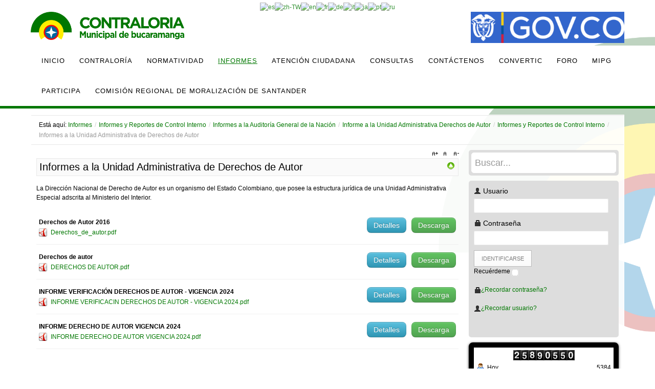

--- FILE ---
content_type: text/html; charset=utf-8
request_url: https://contraloriabga.gov.co/index.php?option=com_phocadownload&view=category&id=30&Itemid=524
body_size: 16861
content:
<!DOCTYPE html PUBLIC "-//W3C//DTD XHTML 1.0 Transitional//EN" "http://www.w3.org/TR/xhtml1/DTD/xhtml1-transitional.dtd">
<html prefix="og: http://ogp.me/ns#" xmlns="http://www.w3.org/1999/xhtml" xml:lang="es-es" lang="es-es" >
<head>
<meta http-equiv="content-type" content="text/html; charset=utf-8" />
	<meta name="viewport" content="width=device-width, initial-scale=1.0" />
	<meta name="description" content="Contraloria" />
	<title>Informe a la Unidad Administrativa Derechos de Autor</title>
	<link href="/templates/td_zeiva/favicon.ico" rel="shortcut icon" type="image/vnd.microsoft.icon" />
	<link href="https://contraloriabga.gov.co/index.php?option=com_search&amp;view=category&amp;id=30&amp;Itemid=524&amp;format=opensearch" rel="search" title="Buscar Contraloria Municipal de Bucaramanga" type="application/opensearchdescription+xml" />
	<link href="/media/k2/assets/css/k2.fonts.css?v2.7.1" rel="stylesheet" type="text/css" />
	<link href="/components/com_k2/css/k2.css?v2.7.1" rel="stylesheet" type="text/css" />
	<link href="/media/com_phocadownload/css/main/phocadownload.css" rel="stylesheet" type="text/css" />
	<link href="/media/com_phocadownload/css/main/rating.css" rel="stylesheet" type="text/css" />
	<link href="/media/com_phocadownload/css/custom/default.css" rel="stylesheet" type="text/css" />
	<link href="/media/system/css/modal.css?11c6c1e8a7084e9db80448d845e14997" rel="stylesheet" type="text/css" />
	<link href="/plugins/system/jce/css/content.css?badb4208be409b1335b815dde676300e" rel="stylesheet" type="text/css" />
	<link href="/media/jui/css/bootstrap.min.css?11c6c1e8a7084e9db80448d845e14997" rel="stylesheet" type="text/css" />
	<link href="/media/jui/css/bootstrap-responsive.min.css?11c6c1e8a7084e9db80448d845e14997" rel="stylesheet" type="text/css" />
	<link href="/media/jui/css/bootstrap-extended.css?11c6c1e8a7084e9db80448d845e14997" rel="stylesheet" type="text/css" />
	<link href="/templates/system/css/system.css" rel="stylesheet" type="text/css" />
	<link href="/templates/system/css/general.css" rel="stylesheet" type="text/css" />
	<link href="/templates/td_zeiva/css/respo.css" rel="stylesheet" type="text/css" />
	<link href="/templates/td_zeiva/css/template.css" rel="stylesheet" type="text/css" />
	<link href="/templates/td_zeiva/css/joomla.css" rel="stylesheet" type="text/css" />
	<link href="/templates/td_zeiva/css/override.css" rel="stylesheet" type="text/css" />
	<link href="/templates/td_zeiva/css/modules.css" rel="stylesheet" type="text/css" />
	<link href="/templates/td_zeiva/css/font-awesome.css" rel="stylesheet" type="text/css" />
	<link href="/templates/td_zeiva/css/styles/style5.css" rel="stylesheet" type="text/css" />
	<link href="/templates/td_zeiva/css/menu.css" rel="stylesheet" type="text/css" />
	<link href="https://contraloriabga.gov.co/index.php?option=com_unitehcarousel&amp;task=getcss&amp;slider_id=1&amp;slider_js_id=unite_carousel_1_1" rel="stylesheet" type="text/css" />
	<link href="/media/mod_vvisit_counter/digit_counter/default.css" rel="stylesheet" type="text/css" />
	<link href="/media/mod_vvisit_counter/stats/default.css" rel="stylesheet" type="text/css" />
	<style type="text/css">
.ju-base {max-width: 1160px;} #ju-leftcol {width: 27%} #ju-rightcol { width: 27%} #ju-maincol {width:73%}#inner_content {width: 100%;} #ju-sideleft {width: 20%}#ju-sideright { width: 30%}
#goog-gt-tt {display:none !important;}
.goog-te-banner-frame {display:none !important;}
.goog-te-menu-value:hover {text-decoration:none !important;}
body {top:0 !important;}
#google_translate_element2 {display:none!important;}

            a.flag {text-decoration:none;}
            a.flag img {vertical-align:middle;padding:0;margin:0;border:0;display:inline;height:16px;opacity:0.8;}
            a.flag:hover img {opacity:1;}
            a.flag span {margin-right:5px;font-size:15px;vertical-align:middle;}
        
	</style>
	<script type="application/json" class="joomla-script-options new">{"csrf.token":"60f09442e5503dfdcda3d4b0184b0e6f","system.paths":{"root":"","base":""},"system.keepalive":{"interval":840000,"uri":"\/index.php?option=com_ajax&amp;format=json"}}</script>
	<script src="/media/jui/js/jquery.min.js?11c6c1e8a7084e9db80448d845e14997" type="text/javascript"></script>
	<script src="/media/jui/js/jquery-noconflict.js?11c6c1e8a7084e9db80448d845e14997" type="text/javascript"></script>
	<script src="/media/jui/js/jquery-migrate.min.js?11c6c1e8a7084e9db80448d845e14997" type="text/javascript"></script>
	<script src="/media/k2/assets/js/k2.frontend.js?v2.7.1&amp;sitepath=/" type="text/javascript"></script>
	<script src="/media/system/js/mootools-core.js?11c6c1e8a7084e9db80448d845e14997" type="text/javascript"></script>
	<script src="/media/system/js/core.js?11c6c1e8a7084e9db80448d845e14997" type="text/javascript"></script>
	<script src="/media/system/js/mootools-more.js?11c6c1e8a7084e9db80448d845e14997" type="text/javascript"></script>
	<script src="/media/system/js/modal.js?11c6c1e8a7084e9db80448d845e14997" type="text/javascript"></script>
	<script src="/media/jui/js/bootstrap.min.js?11c6c1e8a7084e9db80448d845e14997" type="text/javascript"></script>
	<script src="/templates/td_zeiva/lib/framework/js/menu.js" type="text/javascript"></script>
	<script src="/templates/td_zeiva/lib/framework/js/gotop.js" type="text/javascript"></script>
	<!--[if lt IE 9]><script src="/media/system/js/polyfill.event.js?11c6c1e8a7084e9db80448d845e14997" type="text/javascript"></script><![endif]-->
	<script src="/media/system/js/keepalive.js?11c6c1e8a7084e9db80448d845e14997" type="text/javascript"></script>
	<script type="text/javascript">

		jQuery(document).ready(function(){
			
			jQuery("#phModalPlay").on("hidden.bs.modal", function (e) {
				jQuery("#phModalPlay iframe").attr("src", jQuery("#phModalPlay iframe").attr("src"));
				jQuery("audio").each(function(){this.pause();this.currentTime = 0;});
				jQuery("video").each(function(){this.pause();this.currentTime = 0;});
			});
			
			
			jQuery(".pd-modal-button").on("click", function () {
				var $target	= jQuery(this).data("target");
				var $href 	= jQuery(this).data("href");
				var $body	= $target + "Body";
				var $dialog	= $target + "Dialog";
				var $height	= jQuery(this).data("height");
				var $width	= jQuery(this).data("width");
				var $heightD= jQuery(this).data("height-dialog");
				var $widthD	= jQuery(this).data("width-dialog");
				var $type	= jQuery(this).data("type");
				jQuery($body).css("height", $height);
				jQuery($target).css("width", $width);
				jQuery($body).css("overflow-y", "auto");
				jQuery($dialog).css("height", $heightD);
				jQuery($dialog).css("width", $widthD);
				

				if ($type == "image") {
					jQuery($body).html('<img class="img-responsive" src="' + $href + '" />');
				} else if ($type == "document") {
					$widthD = $widthD -50;
					$heightD = $heightD -40;
					jQuery($body).html('<object type="application/pdf" data="' + $href + '" width="' + $widthD + '" height="' + $heightD + '" ></object>');
				} else {
					jQuery($body).load($href, function (response, status, xhr) {
						if (status == "success") {
							/*jQuery($target).modal({ show: true });*/
						}
					});
				}
			});
		});
		jQuery(function($) {
			SqueezeBox.initialize({});
			initSqueezeBox();
			$(document).on('subform-row-add', initSqueezeBox);

			function initSqueezeBox(event, container)
			{
				SqueezeBox.assign($(container || document).find('a.pd-modal-button').get(), {
					parse: 'rel'
				});
			}
		});

		window.jModalClose = function () {
			SqueezeBox.close();
		};

		// Add extra modal close functionality for tinyMCE-based editors
		document.onreadystatechange = function () {
			if (document.readyState == 'interactive' && typeof tinyMCE != 'undefined' && tinyMCE)
			{
				if (typeof window.jModalClose_no_tinyMCE === 'undefined')
				{
					window.jModalClose_no_tinyMCE = typeof(jModalClose) == 'function'  ?  jModalClose  :  false;

					jModalClose = function () {
						if (window.jModalClose_no_tinyMCE) window.jModalClose_no_tinyMCE.apply(this, arguments);
						tinyMCE.activeEditor.windowManager.close();
					};
				}

				if (typeof window.SqueezeBoxClose_no_tinyMCE === 'undefined')
				{
					if (typeof(SqueezeBox) == 'undefined')  SqueezeBox = {};
					window.SqueezeBoxClose_no_tinyMCE = typeof(SqueezeBox.close) == 'function'  ?  SqueezeBox.close  :  false;

					SqueezeBox.close = function () {
						if (window.SqueezeBoxClose_no_tinyMCE)  window.SqueezeBoxClose_no_tinyMCE.apply(this, arguments);
						tinyMCE.activeEditor.windowManager.close();
					};
				}
			}
		};
		
	</script>
	<script type="text/javascript" src="https://contraloriabga.gov.co/components/com_phocadownload/assets/overlib/overlib_mini.js"></script>
	<style type="text/css"> 
 #sbox-window.phocadownloadplaywindow   {background-color:#fff;padding:2px} 
 #sbox-overlay.phocadownloadplayoverlay  {background-color:#000;} 
 </style>
	<style type="text/css"> 
 #sbox-window.phocadownloadpreviewwindow   {background-color:#fff;padding:2px} 
 #sbox-overlay.phocadownloadpreviewoverlay  {background-color:#000;} 
 </style>
<link href="/templates/td_zeiva/images/favicon.ico" rel="shortcut icon" type="image/x-icon" />
<style type="text/css">
.main-bg {  }
body.bg { background-image: url(/templates/td_zeiva/images/patterns/no.png ); background-repeat: repeat; }
</style>
<!--[if lte IE 7.0]>
<link href="/templates/td_zeiva/css/IE7_only.css" rel="stylesheet" type="text/css" />
<![endif]-->

</head>
<body class="bg ltr style5 clearfix">

<div id="ju-bookmarks" class="clearfix"><div class="ju-inner clearfix">

<script type="text/javascript">
/* <![CDATA[ */
function GTranslateGetCurrentLang() {var keyValue = document.cookie.match('(^|;) ?googtrans=([^;]*)(;|$)');return keyValue ? keyValue[2].split('/')[2] : null;}
function GTranslateFireEvent(element,event){try{if(document.createEventObject){var evt=document.createEventObject();element.fireEvent('on'+event,evt)}else{var evt=document.createEvent('HTMLEvents');evt.initEvent(event,true,true);element.dispatchEvent(evt)}}catch(e){}}
function doGTranslate(lang_pair){if(lang_pair.value)lang_pair=lang_pair.value;if(lang_pair=='')return;var lang=lang_pair.split('|')[1];if(GTranslateGetCurrentLang() == null && lang == lang_pair.split('|')[0])return;var teCombo;var sel=document.getElementsByTagName('select');for(var i=0;i<sel.length;i++)if(sel[i].className=='goog-te-combo')teCombo=sel[i];if(document.getElementById('google_translate_element2')==null||document.getElementById('google_translate_element2').innerHTML.length==0||teCombo.length==0||teCombo.innerHTML.length==0){setTimeout(function(){doGTranslate(lang_pair)},500)}else{teCombo.value=lang;GTranslateFireEvent(teCombo,'change');GTranslateFireEvent(teCombo,'change')}}
/* ]]> */
</script>
<div id="google_translate_element2"></div>
<script type="text/javascript">function googleTranslateElementInit2() {new google.translate.TranslateElement({pageLanguage: 'es', autoDisplay: false}, 'google_translate_element2');}</script>
<script type="text/javascript" src="//translate.google.com/translate_a/element.js?cb=googleTranslateElementInit2"></script>

<a href="#" onclick="doGTranslate('es|es');return false;" title="Spanish" class="flag nturl notranslate"><img src="/modules/mod_gtranslate/tmpl/lang/16/es.png" height="16" width="16" alt="es" /></a><a href="#" onclick="doGTranslate('es|zh-TW');return false;" title="Chinese (Traditional)" class="flag nturl notranslate"><img src="/modules/mod_gtranslate/tmpl/lang/16/zh-TW.png" height="16" width="16" alt="zh-TW" /></a><a href="#" onclick="doGTranslate('es|en');return false;" title="English" class="flag nturl notranslate"><img src="/modules/mod_gtranslate/tmpl/lang/16/en.png" height="16" width="16" alt="en" /></a><a href="#" onclick="doGTranslate('es|fr');return false;" title="French" class="flag nturl notranslate"><img src="/modules/mod_gtranslate/tmpl/lang/16/fr.png" height="16" width="16" alt="fr" /></a><a href="#" onclick="doGTranslate('es|de');return false;" title="German" class="flag nturl notranslate"><img src="/modules/mod_gtranslate/tmpl/lang/16/de.png" height="16" width="16" alt="de" /></a><a href="#" onclick="doGTranslate('es|it');return false;" title="Italian" class="flag nturl notranslate"><img src="/modules/mod_gtranslate/tmpl/lang/16/it.png" height="16" width="16" alt="it" /></a><a href="#" onclick="doGTranslate('es|ja');return false;" title="Japanese" class="flag nturl notranslate"><img src="/modules/mod_gtranslate/tmpl/lang/16/ja.png" height="16" width="16" alt="ja" /></a><a href="#" onclick="doGTranslate('es|pt');return false;" title="Portuguese" class="flag nturl notranslate"><img src="/modules/mod_gtranslate/tmpl/lang/16/pt.png" height="16" width="16" alt="pt" /></a><a href="#" onclick="doGTranslate('es|ru');return false;" title="Russian" class="flag nturl notranslate"><img src="/modules/mod_gtranslate/tmpl/lang/16/ru.png" height="16" width="16" alt="ru" /></a></div></div>

<div class="ju-base">

<a id="logo-text" class="logo1" href="http://www.contraloriabga.gov.co" title="Contraloría de Bucaramanga" style="width:300px;height:66px"><img src="/images/logo_Contraloriah.png" style="border:0;" alt="" /></a>

<a id="logo-text" class="logo2" href="http://www.contraloriabga.gov.co" title="Contraloría de Bucaramanga"><img src="/images/logo-contraloria-sm.png" style="border:0;" alt="" /></a>

<a id="logo-text" class="logo3" href="https://www.gov.co/" title="Portal Unico del Estado Colombiano" style="width:300px;height:66px"><img src="/images/logo_gov.png" style="border:0;" alt="" /></a>

<a id="logo-text" class="logo4" href="https://www.gov.co/" title="Portal Unico del Estado Colombiano"><img src="/images/escudo-co.png" style="border:0;" alt="" /></a>

</div>

<div class="clr"></div><div id="navmenu" class="clearfix"><div class="ju-base" style="margin-top:0px"><ul class="ju-menu level-0"><li class="menu-item first"><a href="https://contraloriabga.gov.co/" class="menu-item first" ><span class="menu"><span class="menu-title">Inicio</span></span></a></li><li class="menu-item parent"><a href="#" class="menu-item parent"><span class="menu"><span class="menu-title">Contraloría</span></span></a><div class="submenu"><div class="submenu-wrap"><div class="menu-tl"><div class="menu-tr"><div class="menu-tm"></div></div></div><div class="menu-l"><div class="menu-r"><div class="submenu-inner clearfix" style="width: 200px;"><div class="megacol  first" style="width: 200px;"><ul class="ju-menu level-1"><li class="menu-item first parent"><a href="#" class="menu-item first parent"><span class="menu"><span class="menu-title">Administración</span></span></a><div class="submenu"><div class="submenu-wrap"><div class="menu-tl"><div class="menu-tr"><div class="menu-tm"></div></div></div><div class="menu-l"><div class="menu-r"><div class="submenu-inner clearfix" style="width: 200px;"><div class="megacol  first" style="width: 200px;"><ul class="ju-menu level-2"><li class="menu-item first parent"><a href="/index.php?option=com_content&amp;view=article&amp;id=55&amp;Itemid=414" class="menu-item first parent" ><span class="menu"><span class="menu-title">Sub-Contraloría</span></span></a><div class="submenu"><div class="submenu-wrap"><div class="menu-tl"><div class="menu-tr"><div class="menu-tm"></div></div></div><div class="menu-l"><div class="menu-r"><div class="submenu-inner clearfix" style="width: 200px;"><div class="megacol  first" style="width: 200px;"><ul class="ju-menu level-3"><li class="menu-item first"><a href="/index.php?option=com_content&amp;view=article&amp;id=58&amp;Itemid=420" class="menu-item first" ><span class="menu"><span class="menu-title">Responsabilidad Fiscal</span></span></a></li><li class="menu-item last"><a href="/index.php?option=com_content&amp;view=article&amp;id=59&amp;Itemid=421" class="menu-item last" ><span class="menu"><span class="menu-title">Jurisdicción Coactiva</span></span></a></li></ul></div></div></div></div><div class="menu-bl"><div class="menu-br"><div class="menu-bm"></div></div></div></div></div></li><li class="menu-item"><a href="/index.php?option=com_content&amp;view=article&amp;id=56&amp;Itemid=415" class="menu-item" ><span class="menu"><span class="menu-title">Control Interno</span></span></a></li><li class="menu-item"><a href="/index.php?option=com_content&amp;view=article&amp;id=65&amp;Itemid=416" class="menu-item" ><span class="menu"><span class="menu-title">Jurídica</span></span></a></li><li class="menu-item"><a href="/index.php?option=com_content&amp;view=article&amp;id=57&amp;Itemid=417" class="menu-item" ><span class="menu"><span class="menu-title">Planeación</span></span></a></li><li class="menu-item"><a href="/index.php?option=com_content&amp;view=article&amp;id=66&amp;Itemid=418" class="menu-item" ><span class="menu"><span class="menu-title">Secretaría General</span></span></a></li><li class="menu-item"><a href="/index.php?option=com_content&amp;view=article&amp;id=63&amp;Itemid=419" class="menu-item" ><span class="menu"><span class="menu-title">Vigilancia Fiscal y Ambiental</span></span></a></li><li class="menu-item last"><a href="/index.php?option=com_content&amp;view=article&amp;id=70&amp;Itemid=475" class="menu-item last" ><span class="menu"><span class="menu-title">Contraloría Auxiliar</span></span></a></li></ul></div></div></div></div><div class="menu-bl"><div class="menu-br"><div class="menu-bm"></div></div></div></div></div></li><li class="menu-item"><a href="/index.php?option=com_content&amp;view=article&amp;id=49&amp;Itemid=253" class="menu-item" ><span class="menu"><span class="menu-title">Contralora</span></span></a></li><li class="menu-item parent"><a href="#" class="menu-item parent"><span class="menu"><span class="menu-title">Información Institucional</span></span></a><div class="submenu"><div class="submenu-wrap"><div class="menu-tl"><div class="menu-tr"><div class="menu-tm"></div></div></div><div class="menu-l"><div class="menu-r"><div class="submenu-inner clearfix" style="width: 200px;"><div class="megacol  first" style="width: 200px;"><ul class="ju-menu level-2"><li class="menu-item first"><a href="/index.php?option=com_content&amp;view=article&amp;id=50&amp;Itemid=422" class="menu-item first" ><span class="menu"><span class="menu-title">Misión y Visión</span></span></a></li><li class="menu-item"><a href="/index.php?option=com_content&amp;view=article&amp;id=67&amp;Itemid=423" class="menu-item" ><span class="menu"><span class="menu-title">Funciones de la Contraloría</span></span></a></li><li class="menu-item"><a href="/index.php?option=com_content&amp;view=article&amp;id=51&amp;Itemid=424" class="menu-item" ><span class="menu"><span class="menu-title">Organigrama</span></span></a></li><li class="menu-item"><a href="/index.php?option=com_content&amp;view=article&amp;id=52&amp;Itemid=425" class="menu-item" ><span class="menu"><span class="menu-title">Gestíón de la Calidad</span></span></a></li><li class="menu-item"><a href="/index.php?option=com_content&amp;view=article&amp;id=53&amp;Itemid=426" class="menu-item" ><span class="menu"><span class="menu-title">Principios</span></span></a></li><li class="menu-item"><a href="/index.php?option=com_content&amp;view=article&amp;id=323&amp;Itemid=722" class="menu-item" ><span class="menu"><span class="menu-title">Valores</span></span></a></li><li class="menu-item"><a href="/index.php?option=com_phocadownload&amp;view=category&amp;id=82&amp;Itemid=427" class="menu-item" ><span class="menu"><span class="menu-title">Código de Ética</span></span></a></li><li class="menu-item last"><a href="/index.php?option=com_content&amp;view=article&amp;id=317&amp;Itemid=721" class="menu-item last" ><span class="menu"><span class="menu-title">¿Quién nos audita?</span></span></a></li></ul></div></div></div></div><div class="menu-bl"><div class="menu-br"><div class="menu-bm"></div></div></div></div></div></li><li class="menu-item last parent"><a href="#" class="menu-item last parent"><span class="menu"><span class="menu-title">Sala de Prensa</span></span></a><div class="submenu"><div class="submenu-wrap"><div class="menu-tl"><div class="menu-tr"><div class="menu-tm"></div></div></div><div class="menu-l"><div class="menu-r"><div class="submenu-inner clearfix" style="width: 200px;"><div class="megacol  first" style="width: 200px;"><ul class="ju-menu level-2"><li class="menu-item first parent"><a href="/index.php?option=com_phocagallery&amp;view=category&amp;id=1&amp;Itemid=430" class="menu-item first parent" ><span class="menu"><span class="menu-title">Boletines de Prensa</span></span></a><div class="submenu"><div class="submenu-wrap"><div class="menu-tl"><div class="menu-tr"><div class="menu-tm"></div></div></div><div class="menu-l"><div class="menu-r"><div class="submenu-inner clearfix" style="width: 200px;"><div class="megacol  first" style="width: 200px;"><ul class="ju-menu level-3"><li class="menu-item first"><a href="/index.php?option=com_phocagallery&amp;view=category&amp;id=4&amp;Itemid=487" class="menu-item first" ><span class="menu"><span class="menu-title">2016</span></span></a></li><li class="menu-item"><a href="/index.php?option=com_phocagallery&amp;view=category&amp;id=8&amp;Itemid=506" class="menu-item" ><span class="menu"><span class="menu-title">2017</span></span></a></li><li class="menu-item"><a href="/index.php?option=com_phocagallery&amp;view=category&amp;id=11&amp;Itemid=552" class="menu-item" ><span class="menu"><span class="menu-title">2018</span></span></a></li><li class="menu-item"><a href="/index.php?option=com_phocagallery&amp;view=category&amp;id=16&amp;Itemid=596" class="menu-item" ><span class="menu"><span class="menu-title">2019</span></span></a></li><li class="menu-item"><a href="/index.php?option=com_phocagallery&amp;view=category&amp;id=19&amp;Itemid=615" class="menu-item" ><span class="menu"><span class="menu-title">2020</span></span></a></li><li class="menu-item"><a href="/index.php?option=com_phocagallery&amp;view=category&amp;id=22&amp;Itemid=675" class="menu-item" ><span class="menu"><span class="menu-title">2021</span></span></a></li><li class="menu-item"><a href="/index.php?option=com_phocagallery&amp;view=category&amp;id=23&amp;Itemid=696" class="menu-item" ><span class="menu"><span class="menu-title">2022</span></span></a></li><li class="menu-item"><a href="/index.php?option=com_phocagallery&amp;view=category&amp;id=26&amp;Itemid=737" class="menu-item" ><span class="menu"><span class="menu-title">2023</span></span></a></li><li class="menu-item last"><a href="/index.php?option=com_phocagallery&amp;view=category&amp;id=31&amp;Itemid=759" class="menu-item last" ><span class="menu"><span class="menu-title">2024</span></span></a></li></ul></div></div></div></div><div class="menu-bl"><div class="menu-br"><div class="menu-bm"></div></div></div></div></div></li><li class="menu-item"><a href="/index.php?option=com_content&amp;view=article&amp;id=68&amp;Itemid=431" class="menu-item" ><span class="menu"><span class="menu-title">Registro de Prensa</span></span></a></li><li class="menu-item last"><a href="/index.php?option=com_content&amp;view=article&amp;id=69&amp;Itemid=432" class="menu-item last" ><span class="menu"><span class="menu-title">Rectificaciones</span></span></a></li></ul></div></div></div></div><div class="menu-bl"><div class="menu-br"><div class="menu-bm"></div></div></div></div></div></li></ul></div></div></div></div><div class="menu-bl"><div class="menu-br"><div class="menu-bm"></div></div></div></div></div></li><li class="menu-item parent"><a href="#" class="menu-item parent"><span class="menu"><span class="menu-title">Normatividad</span></span></a><div class="submenu"><div class="submenu-wrap"><div class="menu-tl"><div class="menu-tr"><div class="menu-tm"></div></div></div><div class="menu-l"><div class="menu-r"><div class="submenu-inner clearfix" style="width: 200px;"><div class="megacol  first" style="width: 200px;"><ul class="ju-menu level-1"><li class="menu-item first parent"><a href="/index.php?option=com_phocadownload&amp;view=category&amp;id=44&amp;Itemid=254" class="menu-item first parent" ><span class="menu"><span class="menu-title">Manuales</span></span></a><div class="submenu"><div class="submenu-wrap"><div class="menu-tl"><div class="menu-tr"><div class="menu-tm"></div></div></div><div class="menu-l"><div class="menu-r"><div class="submenu-inner clearfix" style="width: 200px;"><div class="megacol  first" style="width: 200px;"><ul class="ju-menu level-2"><li class="menu-item first"><a href="/index.php?option=com_phocadownload&amp;view=category&amp;id=49&amp;Itemid=368" class="menu-item first" ><span class="menu"><span class="menu-title">Manual de Procedimientos</span></span></a></li><li class="menu-item"><a href="/index.php?option=com_phocadownload&amp;view=category&amp;id=50&amp;Itemid=369" class="menu-item" ><span class="menu"><span class="menu-title">Manual de Gestión de la Calidad</span></span></a></li><li class="menu-item"><a href="/index.php?option=com_phocadownload&amp;view=category&amp;id=51&amp;Itemid=370" class="menu-item" ><span class="menu"><span class="menu-title">Manual de Funciones</span></span></a></li><li class="menu-item"><a href="/index.php?option=com_phocadownload&amp;view=category&amp;id=52&amp;Itemid=371" class="menu-item" ><span class="menu"><span class="menu-title">Manual de Contratación</span></span></a></li><li class="menu-item"><a href="/index.php?option=com_phocadownload&amp;view=category&amp;id=108&amp;Itemid=547" class="menu-item" ><span class="menu"><span class="menu-title">Manual de Gestión de Riesgos</span></span></a></li><li class="menu-item"><a href="/index.php?option=com_phocadownload&amp;view=category&amp;id=114&amp;Itemid=556" class="menu-item" ><span class="menu"><span class="menu-title">Reglamento Interno de Trabajo</span></span></a></li><li class="menu-item last"><a href="/index.php?option=com_phocadownload&amp;view=category&amp;id=295&amp;Itemid=781" class="menu-item last" ><span class="menu"><span class="menu-title">Manual de Identidad Visual</span></span></a></li></ul></div></div></div></div><div class="menu-bl"><div class="menu-br"><div class="menu-bm"></div></div></div></div></div></li><li class="menu-item parent"><a href="/index.php?option=com_phocadownload&amp;view=category&amp;id=45&amp;Itemid=255" class="menu-item parent" ><span class="menu"><span class="menu-title">Circulares</span></span></a><div class="submenu"><div class="submenu-wrap"><div class="menu-tl"><div class="menu-tr"><div class="menu-tm"></div></div></div><div class="menu-l"><div class="menu-r"><div class="submenu-inner clearfix" style="width: 200px;"><div class="megacol  first" style="width: 200px;"><ul class="ju-menu level-2"><li class="menu-item first"><a href="/index.php?option=com_phocadownload&amp;view=category&amp;id=86&amp;Itemid=509" class="menu-item first" ><span class="menu"><span class="menu-title">2017</span></span></a></li><li class="menu-item"><a href="/index.php?option=com_phocadownload&amp;view=category&amp;id=55&amp;Itemid=372" class="menu-item" ><span class="menu"><span class="menu-title">2016</span></span></a></li><li class="menu-item"><a href="/index.php?option=com_phocadownload&amp;view=category&amp;id=54&amp;Itemid=373" class="menu-item" ><span class="menu"><span class="menu-title">2015</span></span></a></li><li class="menu-item"><a href="/index.php?option=com_phocadownload&amp;view=category&amp;id=53&amp;Itemid=374" class="menu-item" ><span class="menu"><span class="menu-title">2012 - 2014</span></span></a></li><li class="menu-item"><a href="/index.php?option=com_phocadownload&amp;view=category&amp;id=119&amp;Itemid=573" class="menu-item" ><span class="menu"><span class="menu-title">2018</span></span></a></li><li class="menu-item"><a href="/index.php?option=com_phocadownload&amp;view=category&amp;id=158&amp;Itemid=622" class="menu-item" ><span class="menu"><span class="menu-title">2020</span></span></a></li><li class="menu-item"><a href="/index.php?option=com_phocadownload&amp;view=category&amp;id=204&amp;Itemid=680" class="menu-item" ><span class="menu"><span class="menu-title">2021</span></span></a></li><li class="menu-item"><a href="/index.php?option=com_phocadownload&amp;view=category&amp;id=214&amp;Itemid=689" class="menu-item" ><span class="menu"><span class="menu-title">2022</span></span></a></li><li class="menu-item"><a href="/index.php?option=com_phocadownload&amp;view=category&amp;id=240&amp;Itemid=726" class="menu-item" ><span class="menu"><span class="menu-title">2023 </span></span></a></li><li class="menu-item"><a href="/index.php?option=com_phocadownload&amp;view=category&amp;id=272&amp;Itemid=760" class="menu-item" ><span class="menu"><span class="menu-title">2024</span></span></a></li><li class="menu-item last"><a href="/index.php?option=com_phocadownload&amp;view=category&amp;id=303&amp;Itemid=789" class="menu-item last" ><span class="menu"><span class="menu-title">2025</span></span></a></li></ul></div></div></div></div><div class="menu-bl"><div class="menu-br"><div class="menu-bm"></div></div></div></div></div></li><li class="menu-item parent"><a href="/index.php?option=com_phocadownload&amp;view=category&amp;id=56&amp;Itemid=256" class="menu-item parent" ><span class="menu"><span class="menu-title">Resoluciones</span></span></a><div class="submenu"><div class="submenu-wrap"><div class="menu-tl"><div class="menu-tr"><div class="menu-tm"></div></div></div><div class="menu-l"><div class="menu-r"><div class="submenu-inner clearfix" style="width: 200px;"><div class="megacol  first" style="width: 200px;"><ul class="ju-menu level-2"><li class="menu-item first"><a href="/index.php?option=com_phocadownload&amp;view=category&amp;id=57&amp;Itemid=375" class="menu-item first" ><span class="menu"><span class="menu-title">2013</span></span></a></li><li class="menu-item"><a href="/index.php?option=com_phocadownload&amp;view=category&amp;id=58&amp;Itemid=376" class="menu-item" ><span class="menu"><span class="menu-title">2014</span></span></a></li><li class="menu-item"><a href="/index.php?option=com_phocadownload&amp;view=category&amp;id=59&amp;Itemid=377" class="menu-item" ><span class="menu"><span class="menu-title">2015</span></span></a></li><li class="menu-item"><a href="/index.php?option=com_phocadownload&amp;view=category&amp;id=60&amp;Itemid=378" class="menu-item" ><span class="menu"><span class="menu-title">2016</span></span></a></li><li class="menu-item"><a href="/index.php?option=com_phocadownload&amp;view=category&amp;id=83&amp;Itemid=484" class="menu-item" ><span class="menu"><span class="menu-title">2017</span></span></a></li><li class="menu-item"><a href="/index.php?option=com_phocadownload&amp;view=category&amp;id=111&amp;Itemid=553" class="menu-item" ><span class="menu"><span class="menu-title">2018</span></span></a></li><li class="menu-item"><a href="/index.php?option=com_phocadownload&amp;view=category&amp;id=132&amp;Itemid=587" class="menu-item" ><span class="menu"><span class="menu-title">2019</span></span></a></li><li class="menu-item"><a href="/index.php?option=com_phocadownload&amp;view=category&amp;id=152&amp;Itemid=613" class="menu-item" ><span class="menu"><span class="menu-title">2020</span></span></a></li><li class="menu-item"><a href="/index.php?option=com_phocadownload&amp;view=category&amp;id=183&amp;Itemid=657" class="menu-item" ><span class="menu"><span class="menu-title">2021</span></span></a></li><li class="menu-item"><a href="/index.php?option=com_phocadownload&amp;view=category&amp;id=210&amp;Itemid=685" class="menu-item" ><span class="menu"><span class="menu-title">2022</span></span></a></li><li class="menu-item"><a href="/index.php?option=com_phocadownload&amp;view=category&amp;id=245&amp;Itemid=728" class="menu-item" ><span class="menu"><span class="menu-title">2023</span></span></a></li><li class="menu-item"><a href="/index.php?option=com_phocadownload&amp;view=category&amp;id=273&amp;Itemid=761" class="menu-item" ><span class="menu"><span class="menu-title">2024</span></span></a></li><li class="menu-item last"><a href="/index.php?option=com_phocadownload&amp;view=category&amp;id=299&amp;Itemid=785" class="menu-item last" ><span class="menu"><span class="menu-title">2025</span></span></a></li></ul></div></div></div></div><div class="menu-bl"><div class="menu-br"><div class="menu-bm"></div></div></div></div></div></li><li class="menu-item"><a href="/index.php?option=com_content&amp;view=article&amp;id=48&amp;Itemid=257" class="menu-item" ><span class="menu"><span class="menu-title">Leyes y Decretos</span></span></a></li><li class="menu-item parent"><a href="/index.php?option=com_phocadownload&amp;view=category&amp;id=48&amp;Itemid=258" class="menu-item parent" ><span class="menu"><span class="menu-title">Planes</span></span></a><div class="submenu"><div class="submenu-wrap"><div class="menu-tl"><div class="menu-tr"><div class="menu-tm"></div></div></div><div class="menu-l"><div class="menu-r"><div class="submenu-inner clearfix" style="width: 200px;"><div class="megacol  first" style="width: 200px;"><ul class="ju-menu level-2"><li class="menu-item first"><a href="/index.php?option=com_phocadownload&amp;view=category&amp;id=61&amp;Itemid=400" class="menu-item first" ><span class="menu"><span class="menu-title">Plan de Acción</span></span></a></li><li class="menu-item parent"><a href="/index.php?option=com_phocadownload&amp;view=category&amp;id=62&amp;Itemid=401" class="menu-item parent" ><span class="menu"><span class="menu-title">Plan Anticorrupción</span></span></a><div class="submenu"><div class="submenu-wrap"><div class="menu-tl"><div class="menu-tr"><div class="menu-tm"></div></div></div><div class="menu-l"><div class="menu-r"><div class="submenu-inner clearfix" style="width: 200px;"><div class="megacol  first" style="width: 200px;"><ul class="ju-menu level-3"><li class="menu-item first"><a href="/index.php?option=com_phocadownload&amp;view=category&amp;id=67&amp;Itemid=402" class="menu-item first" ><span class="menu"><span class="menu-title">2014</span></span></a></li><li class="menu-item"><a href="/index.php?option=com_phocadownload&amp;view=category&amp;id=68&amp;Itemid=403" class="menu-item" ><span class="menu"><span class="menu-title">2015</span></span></a></li><li class="menu-item"><a href="/index.php?option=com_phocadownload&amp;view=category&amp;id=69&amp;Itemid=404" class="menu-item" ><span class="menu"><span class="menu-title">2016</span></span></a></li><li class="menu-item"><a href="/index.php?option=com_phocadownload&amp;view=category&amp;id=87&amp;Itemid=510" class="menu-item" ><span class="menu"><span class="menu-title">2017</span></span></a></li><li class="menu-item"><a href="/index.php?option=com_phocadownload&amp;view=category&amp;id=112&amp;Itemid=554" class="menu-item" ><span class="menu"><span class="menu-title">2018</span></span></a></li><li class="menu-item"><a href="/index.php?option=com_phocadownload&amp;view=category&amp;id=144&amp;Itemid=601" class="menu-item" ><span class="menu"><span class="menu-title">2019</span></span></a></li><li class="menu-item"><a href="/index.php?option=com_phocadownload&amp;view=category&amp;id=153&amp;Itemid=614" class="menu-item" ><span class="menu"><span class="menu-title">2020</span></span></a></li><li class="menu-item"><a href="/index.php?option=com_phocadownload&amp;view=category&amp;id=187&amp;Itemid=663" class="menu-item" ><span class="menu"><span class="menu-title">2021</span></span></a></li><li class="menu-item"><a href="/index.php?option=com_phocadownload&amp;view=category&amp;id=216&amp;Itemid=691" class="menu-item" ><span class="menu"><span class="menu-title">2022</span></span></a></li><li class="menu-item"><a href="/index.php?option=com_phocadownload&amp;view=category&amp;id=246&amp;Itemid=727" class="menu-item" ><span class="menu"><span class="menu-title">2023</span></span></a></li><li class="menu-item"><a href="/index.php?option=com_phocadownload&amp;view=category&amp;id=274&amp;Itemid=762" class="menu-item" ><span class="menu"><span class="menu-title">2024</span></span></a></li><li class="menu-item last"><a href="/index.php?option=com_phocadownload&amp;view=category&amp;id=304&amp;Itemid=790" class="menu-item last" ><span class="menu"><span class="menu-title">2025</span></span></a></li></ul></div></div></div></div><div class="menu-bl"><div class="menu-br"><div class="menu-bm"></div></div></div></div></div></li><li class="menu-item parent"><a href="/index.php?option=com_phocadownload&amp;view=category&amp;id=63&amp;Itemid=405" class="menu-item parent" ><span class="menu"><span class="menu-title">Plan de Adquisiciones</span></span></a><div class="submenu"><div class="submenu-wrap"><div class="menu-tl"><div class="menu-tr"><div class="menu-tm"></div></div></div><div class="menu-l"><div class="menu-r"><div class="submenu-inner clearfix" style="width: 200px;"><div class="megacol  first" style="width: 200px;"><ul class="ju-menu level-3"><li class="menu-item first"><a href="/index.php?option=com_phocadownload&amp;view=category&amp;id=70&amp;Itemid=406" class="menu-item first" ><span class="menu"><span class="menu-title">2012</span></span></a></li><li class="menu-item"><a href="/index.php?option=com_phocadownload&amp;view=category&amp;id=71&amp;Itemid=407" class="menu-item" ><span class="menu"><span class="menu-title">2013</span></span></a></li><li class="menu-item"><a href="/index.php?option=com_phocadownload&amp;view=category&amp;id=67&amp;Itemid=408" class="menu-item" ><span class="menu"><span class="menu-title">2014</span></span></a></li><li class="menu-item"><a href="/index.php?option=com_phocadownload&amp;view=category&amp;id=73&amp;Itemid=409" class="menu-item" ><span class="menu"><span class="menu-title">2015</span></span></a></li><li class="menu-item"><a href="/index.php?option=com_phocadownload&amp;view=category&amp;id=74&amp;Itemid=410" class="menu-item" ><span class="menu"><span class="menu-title">2016</span></span></a></li><li class="menu-item"><a href="/index.php?option=com_phocadownload&amp;view=category&amp;id=102&amp;Itemid=526" class="menu-item" ><span class="menu"><span class="menu-title">2017</span></span></a></li><li class="menu-item"><a href="/index.php?option=com_phocadownload&amp;view=category&amp;id=141&amp;Itemid=598" class="menu-item" ><span class="menu"><span class="menu-title">2018</span></span></a></li><li class="menu-item"><a href="/index.php?option=com_phocadownload&amp;view=category&amp;id=148&amp;Itemid=608" class="menu-item" ><span class="menu"><span class="menu-title">2019</span></span></a></li><li class="menu-item"><a href="/index.php?option=com_phocadownload&amp;view=category&amp;id=160&amp;Itemid=629" class="menu-item" ><span class="menu"><span class="menu-title">2020</span></span></a></li><li class="menu-item"><a href="/index.php?option=com_phocadownload&amp;view=category&amp;id=186&amp;Itemid=661" class="menu-item" ><span class="menu"><span class="menu-title">2021</span></span></a></li><li class="menu-item"><a href="/index.php?option=com_phocadownload&amp;view=category&amp;id=215&amp;Itemid=690" class="menu-item" ><span class="menu"><span class="menu-title">2022</span></span></a></li><li class="menu-item"><a href="/index.php?option=com_phocadownload&amp;view=category&amp;id=247&amp;Itemid=729" class="menu-item" ><span class="menu"><span class="menu-title">2023</span></span></a></li><li class="menu-item"><a href="/index.php?option=com_phocadownload&amp;view=category&amp;id=63&amp;Itemid=763" class="menu-item" ><span class="menu"><span class="menu-title">2024</span></span></a></li><li class="menu-item last"><a href="/index.php?option=com_phocadownload&amp;view=category&amp;id=305&amp;Itemid=791" class="menu-item last" ><span class="menu"><span class="menu-title">2025</span></span></a></li></ul></div></div></div></div><div class="menu-bl"><div class="menu-br"><div class="menu-bm"></div></div></div></div></div></li><li class="menu-item"><a href="/index.php?option=com_phocadownload&amp;view=category&amp;id=64&amp;Itemid=411" class="menu-item" ><span class="menu"><span class="menu-title">Plan de Mejoramiento</span></span></a></li><li class="menu-item"><a href="/index.php?option=com_phocadownload&amp;view=category&amp;id=65&amp;Itemid=412" class="menu-item" ><span class="menu"><span class="menu-title">Plan Estratégico</span></span></a></li><li class="menu-item last"><a href="/index.php?option=com_phocadownload&amp;view=category&amp;id=66&amp;Itemid=413" class="menu-item last" ><span class="menu"><span class="menu-title">Plan de Capacitación</span></span></a></li></ul></div></div></div></div><div class="menu-bl"><div class="menu-br"><div class="menu-bm"></div></div></div></div></div></li><li class="menu-item last"><a href="/index.php?option=com_content&amp;view=article&amp;id=374&amp;Itemid=838" class="menu-item last" ><span class="menu"><span class="menu-title">Programas</span></span></a></li></ul></div></div></div></div><div class="menu-bl"><div class="menu-br"><div class="menu-bm"></div></div></div></div></div></li><li class="menu-item active parent"><a href="/index.php?option=com_phocadownload&amp;view=category&amp;id=5&amp;Itemid=223" class="menu-item active parent" ><span class="menu"><span class="menu-title">Informes</span></span></a><div class="submenu"><div class="submenu-wrap"><div class="menu-tl"><div class="menu-tr"><div class="menu-tm"></div></div></div><div class="menu-l"><div class="menu-r"><div class="submenu-inner clearfix" style="width: 200px;"><div class="megacol  first" style="width: 200px;"><ul class="ju-menu level-1"><li class="menu-item first parent"><a href="/index.php?option=com_phocadownload&amp;view=category&amp;id=6&amp;Itemid=259" class="menu-item first parent" ><span class="menu"><span class="menu-title">Informes de Auditorias</span></span></a><div class="submenu"><div class="submenu-wrap"><div class="menu-tl"><div class="menu-tr"><div class="menu-tm"></div></div></div><div class="menu-l"><div class="menu-r"><div class="submenu-inner clearfix" style="width: 200px;"><div class="megacol  first" style="width: 200px;"><ul class="ju-menu level-2"><li class="menu-item first"><a href="/index.php?option=com_phocadownload&amp;view=category&amp;id=10&amp;Itemid=210" class="menu-item first" ><span class="menu"><span class="menu-title">2016</span></span></a></li><li class="menu-item"><a href="/index.php?option=com_phocadownload&amp;view=category&amp;id=9&amp;Itemid=230" class="menu-item" ><span class="menu"><span class="menu-title">2015</span></span></a></li><li class="menu-item"><a href="/index.php?option=com_phocadownload&amp;view=category&amp;id=8&amp;Itemid=294" class="menu-item" ><span class="menu"><span class="menu-title">2014</span></span></a></li><li class="menu-item"><a href="/index.php?option=com_phocadownload&amp;view=category&amp;id=7&amp;Itemid=326" class="menu-item" ><span class="menu"><span class="menu-title">2013</span></span></a></li><li class="menu-item"><a href="/index.php?option=com_phocadownload&amp;view=category&amp;id=85&amp;Itemid=508" class="menu-item" ><span class="menu"><span class="menu-title">2017</span></span></a></li><li class="menu-item"><a href="/index.php?option=com_phocadownload&amp;view=category&amp;id=11&amp;Itemid=327" class="menu-item" ><span class="menu"><span class="menu-title">Otros Informes</span></span></a></li><li class="menu-item parent"><a href="/index.php?option=com_phocadownload&amp;view=category&amp;id=113&amp;Itemid=555" class="menu-item parent" ><span class="menu"><span class="menu-title">2018</span></span></a><div class="submenu"><div class="submenu-wrap"><div class="menu-tl"><div class="menu-tr"><div class="menu-tm"></div></div></div><div class="menu-l"><div class="menu-r"><div class="submenu-inner clearfix" style="width: 200px;"><div class="megacol  first" style="width: 200px;"><ul class="ju-menu level-3"><li class="menu-item first"><a href="/index.php?option=com_phocadownload&amp;view=category&amp;id=123&amp;Itemid=575" class="menu-item first" ><span class="menu"><span class="menu-title">Especiales</span></span></a></li><li class="menu-item"><a href="/index.php?option=com_phocadownload&amp;view=category&amp;id=124&amp;Itemid=576" class="menu-item" ><span class="menu"><span class="menu-title">Expres</span></span></a></li><li class="menu-item"><a href="/index.php?option=com_phocadownload&amp;view=category&amp;id=125&amp;Itemid=577" class="menu-item" ><span class="menu"><span class="menu-title">GERI</span></span></a></li><li class="menu-item last"><a href="/index.php?option=com_phocadownload&amp;view=category&amp;id=126&amp;Itemid=578" class="menu-item last" ><span class="menu"><span class="menu-title">Regulares</span></span></a></li></ul></div></div></div></div><div class="menu-bl"><div class="menu-br"><div class="menu-bm"></div></div></div></div></div></li><li class="menu-item parent"><a href="/index.php?option=com_phocadownload&amp;view=category&amp;id=135&amp;Itemid=591" class="menu-item parent" ><span class="menu"><span class="menu-title">2019</span></span></a><div class="submenu"><div class="submenu-wrap"><div class="menu-tl"><div class="menu-tr"><div class="menu-tm"></div></div></div><div class="menu-l"><div class="menu-r"><div class="submenu-inner clearfix" style="width: 200px;"><div class="megacol  first" style="width: 200px;"><ul class="ju-menu level-3"><li class="menu-item first"><a href="/index.php?option=com_phocadownload&amp;view=category&amp;id=136&amp;Itemid=592" class="menu-item first" ><span class="menu"><span class="menu-title">Especiales</span></span></a></li><li class="menu-item"><a href="/index.php?option=com_phocadownload&amp;view=category&amp;id=137&amp;Itemid=593" class="menu-item" ><span class="menu"><span class="menu-title">Expres</span></span></a></li><li class="menu-item last"><a href="/index.php?option=com_phocadownload&amp;view=category&amp;id=138&amp;Itemid=594" class="menu-item last" ><span class="menu"><span class="menu-title">Regulares</span></span></a></li></ul></div></div></div></div><div class="menu-bl"><div class="menu-br"><div class="menu-bm"></div></div></div></div></div></li><li class="menu-item parent"><a href="/index.php?option=com_phocadownload&amp;view=category&amp;id=154&amp;Itemid=618" class="menu-item parent" ><span class="menu"><span class="menu-title">2020</span></span></a><div class="submenu"><div class="submenu-wrap"><div class="menu-tl"><div class="menu-tr"><div class="menu-tm"></div></div></div><div class="menu-l"><div class="menu-r"><div class="submenu-inner clearfix" style="width: 200px;"><div class="megacol  first" style="width: 200px;"><ul class="ju-menu level-3"><li class="menu-item first"><a href="/index.php?option=com_phocadownload&amp;view=category&amp;id=155&amp;Itemid=619" class="menu-item first" ><span class="menu"><span class="menu-title">Especiales</span></span></a></li><li class="menu-item"><a href="/index.php?option=com_phocadownload&amp;view=category&amp;id=156&amp;Itemid=620" class="menu-item" ><span class="menu"><span class="menu-title">Expres</span></span></a></li><li class="menu-item last"><a href="/index.php?option=com_phocadownload&amp;view=category&amp;id=157&amp;Itemid=621" class="menu-item last" ><span class="menu"><span class="menu-title">Regulares</span></span></a></li></ul></div></div></div></div><div class="menu-bl"><div class="menu-br"><div class="menu-bm"></div></div></div></div></div></li><li class="menu-item parent"><a href="/index.php?option=com_phocadownload&amp;view=category&amp;id=200&amp;Itemid=676" class="menu-item parent" ><span class="menu"><span class="menu-title">2021</span></span></a><div class="submenu"><div class="submenu-wrap"><div class="menu-tl"><div class="menu-tr"><div class="menu-tm"></div></div></div><div class="menu-l"><div class="menu-r"><div class="submenu-inner clearfix" style="width: 200px;"><div class="megacol  first" style="width: 200px;"><ul class="ju-menu level-3"><li class="menu-item first"><a href="/index.php?option=com_phocadownload&amp;view=category&amp;id=201&amp;Itemid=677" class="menu-item first" ><span class="menu"><span class="menu-title">Auditoría de Cumplimiento</span></span></a></li><li class="menu-item"><a href="/index.php?option=com_phocadownload&amp;view=category&amp;id=202&amp;Itemid=678" class="menu-item" ><span class="menu"><span class="menu-title">Auditoría de Cumplimiento Exprés</span></span></a></li><li class="menu-item"><a href="/index.php?option=com_phocadownload&amp;view=category&amp;id=203&amp;Itemid=679" class="menu-item" ><span class="menu"><span class="menu-title">Auditoría Financiera y de Gestión</span></span></a></li><li class="menu-item last"><a href="/index.php?option=com_phocadownload&amp;view=category&amp;id=206&amp;Itemid=681" class="menu-item last" ><span class="menu"><span class="menu-title">Auditoría de Desempeño</span></span></a></li></ul></div></div></div></div><div class="menu-bl"><div class="menu-br"><div class="menu-bm"></div></div></div></div></div></li><li class="menu-item"><a href="/index.php?option=com_phocadownload&amp;view=category&amp;id=229&amp;Itemid=709" class="menu-item" ><span class="menu"><span class="menu-title">Beneficios de Control Fiscal</span></span></a></li><li class="menu-item parent"><a href="/index.php?option=com_phocadownload&amp;view=category&amp;id=6&amp;Itemid=712" class="menu-item parent" ><span class="menu"><span class="menu-title">2022</span></span></a><div class="submenu"><div class="submenu-wrap"><div class="menu-tl"><div class="menu-tr"><div class="menu-tm"></div></div></div><div class="menu-l"><div class="menu-r"><div class="submenu-inner clearfix" style="width: 200px;"><div class="megacol  first" style="width: 200px;"><ul class="ju-menu level-3"><li class="menu-item first"><a href="/index.php?option=com_phocadownload&amp;view=category&amp;id=233&amp;Itemid=713" class="menu-item first" ><span class="menu"><span class="menu-title">Auditoría Financiera y de Gestión</span></span></a></li><li class="menu-item"><a href="/index.php?option=com_phocadownload&amp;view=category&amp;id=237&amp;Itemid=718" class="menu-item" ><span class="menu"><span class="menu-title">Auditoría de Cumplimiento Exprés</span></span></a></li><li class="menu-item"><a href="/index.php?option=com_phocadownload&amp;view=category&amp;id=238&amp;Itemid=719" class="menu-item" ><span class="menu"><span class="menu-title">Auditoría de Cumplimiento</span></span></a></li><li class="menu-item last"><a href="/index.php?option=com_phocadownload&amp;view=category&amp;id=239&amp;Itemid=724" class="menu-item last" ><span class="menu"><span class="menu-title">Auditoría de Desempeño </span></span></a></li></ul></div></div></div></div><div class="menu-bl"><div class="menu-br"><div class="menu-bm"></div></div></div></div></div></li><li class="menu-item parent"><a href="/index.php?option=com_phocadownload&amp;view=category&amp;id=6&amp;Itemid=730" class="menu-item parent" ><span class="menu"><span class="menu-title">2023</span></span></a><div class="submenu"><div class="submenu-wrap"><div class="menu-tl"><div class="menu-tr"><div class="menu-tm"></div></div></div><div class="menu-l"><div class="menu-r"><div class="submenu-inner clearfix" style="width: 200px;"><div class="megacol  first" style="width: 200px;"><ul class="ju-menu level-3"><li class="menu-item first"><a href="/index.php?option=com_phocadownload&amp;view=category&amp;id=243&amp;Itemid=731" class="menu-item first" ><span class="menu"><span class="menu-title">Auditoría Financiera y de Gestión </span></span></a></li><li class="menu-item"><a href="/index.php?option=com_phocadownload&amp;view=category&amp;id=269&amp;Itemid=752" class="menu-item" ><span class="menu"><span class="menu-title">Actuación Especial de Fiscalización</span></span></a></li><li class="menu-item"><a href="/index.php?option=com_phocadownload&amp;view=category&amp;id=242&amp;Itemid=732" class="menu-item" ><span class="menu"><span class="menu-title">Auditoría de Cumplimiento </span></span></a></li><li class="menu-item last"><a href="/index.php?option=com_phocadownload&amp;view=category&amp;id=244&amp;Itemid=733" class="menu-item last" ><span class="menu"><span class="menu-title">Informes Macros</span></span></a></li></ul></div></div></div></div><div class="menu-bl"><div class="menu-br"><div class="menu-bm"></div></div></div></div></div></li><li class="menu-item parent"><a href="/index.php?option=com_phocadownload&amp;view=category&amp;id=6&amp;Itemid=770" class="menu-item parent" ><span class="menu"><span class="menu-title">2024</span></span></a><div class="submenu"><div class="submenu-wrap"><div class="menu-tl"><div class="menu-tr"><div class="menu-tm"></div></div></div><div class="menu-l"><div class="menu-r"><div class="submenu-inner clearfix" style="width: 200px;"><div class="megacol  first" style="width: 200px;"><ul class="ju-menu level-3"><li class="menu-item first"><a href="/index.php?option=com_phocadownload&amp;view=category&amp;id=285&amp;Itemid=771" class="menu-item first" ><span class="menu"><span class="menu-title">Auditoría Financiera y de Gestión </span></span></a></li><li class="menu-item"><a href="/index.php?option=com_phocadownload&amp;view=category&amp;id=286&amp;Itemid=772" class="menu-item" ><span class="menu"><span class="menu-title">Auditoría de Cumplimiento</span></span></a></li><li class="menu-item"><a href="/index.php?option=com_phocadownload&amp;view=category&amp;id=287&amp;Itemid=773" class="menu-item" ><span class="menu"><span class="menu-title">Auditoría Especial de Fiscalizacion</span></span></a></li><li class="menu-item last"><a href="/index.php?option=com_phocadownload&amp;view=category&amp;id=302&amp;Itemid=788" class="menu-item last" ><span class="menu"><span class="menu-title">Informes Macros</span></span></a></li></ul></div></div></div></div><div class="menu-bl"><div class="menu-br"><div class="menu-bm"></div></div></div></div></div></li><li class="menu-item last parent"><a href="/index.php?option=com_phocadownload&amp;view=category&amp;id=318&amp;Itemid=803" class="menu-item last parent" ><span class="menu"><span class="menu-title">2025</span></span></a><div class="submenu"><div class="submenu-wrap"><div class="menu-tl"><div class="menu-tr"><div class="menu-tm"></div></div></div><div class="menu-l"><div class="menu-r"><div class="submenu-inner clearfix" style="width: 200px;"><div class="megacol  first" style="width: 200px;"><ul class="ju-menu level-3"><li class="menu-item first"><a href="/index.php?option=com_phocadownload&amp;view=category&amp;id=319&amp;Itemid=804" class="menu-item first" ><span class="menu"><span class="menu-title">Actuación Especial de Fiscalización</span></span></a></li><li class="menu-item"><a href="/index.php?option=com_phocadownload&amp;view=category&amp;id=320&amp;Itemid=805" class="menu-item" ><span class="menu"><span class="menu-title">Auditoría Financiera de Gestión y Resultados</span></span></a></li><li class="menu-item"><a href="/index.php?option=com_phocadownload&amp;view=category&amp;id=321&amp;Itemid=806" class="menu-item" ><span class="menu"><span class="menu-title">Auditoría de Cumplimiento</span></span></a></li><li class="menu-item"><a href="/index.php?option=com_phocadownload&amp;view=category&amp;id=322&amp;Itemid=807" class="menu-item" ><span class="menu"><span class="menu-title">Auditoría de Desempeño</span></span></a></li><li class="menu-item last"><a href="/index.php?option=com_phocadownload&amp;view=category&amp;id=323&amp;Itemid=808" class="menu-item last" ><span class="menu"><span class="menu-title">Informes Macros</span></span></a></li></ul></div></div></div></div><div class="menu-bl"><div class="menu-br"><div class="menu-bm"></div></div></div></div></div></li></ul></div></div></div></div><div class="menu-bl"><div class="menu-br"><div class="menu-bm"></div></div></div></div></div></li><li class="menu-item parent"><a href="/index.php?option=com_phocadownload&amp;view=category&amp;id=13&amp;Itemid=260" class="menu-item parent" ><span class="menu"><span class="menu-title">Informes de Gestión</span></span></a><div class="submenu"><div class="submenu-wrap"><div class="menu-tl"><div class="menu-tr"><div class="menu-tm"></div></div></div><div class="menu-l"><div class="menu-r"><div class="submenu-inner clearfix" style="width: 200px;"><div class="megacol  first" style="width: 200px;"><ul class="ju-menu level-2"><li class="menu-item first"><a href="/index.php?option=com_phocadownload&amp;view=category&amp;id=14&amp;Itemid=328" class="menu-item first" ><span class="menu"><span class="menu-title">2011</span></span></a></li><li class="menu-item"><a href="/index.php?option=com_phocadownload&amp;view=category&amp;id=15&amp;Itemid=329" class="menu-item" ><span class="menu"><span class="menu-title">2012</span></span></a></li><li class="menu-item"><a href="/index.php?option=com_phocadownload&amp;view=category&amp;id=16&amp;Itemid=330" class="menu-item" ><span class="menu"><span class="menu-title">2013</span></span></a></li><li class="menu-item"><a href="/index.php?option=com_phocadownload&amp;view=category&amp;id=17&amp;Itemid=331" class="menu-item" ><span class="menu"><span class="menu-title">2014</span></span></a></li><li class="menu-item"><a href="/index.php?option=com_phocadownload&amp;view=category&amp;id=18&amp;Itemid=332" class="menu-item" ><span class="menu"><span class="menu-title">2015</span></span></a></li><li class="menu-item"><a href="/index.php?option=com_phocadownload&amp;view=category&amp;id=19&amp;Itemid=333" class="menu-item" ><span class="menu"><span class="menu-title">2016</span></span></a></li><li class="menu-item"><a href="/index.php?option=com_phocadownload&amp;view=category&amp;id=84&amp;Itemid=507" class="menu-item" ><span class="menu"><span class="menu-title">2017</span></span></a></li><li class="menu-item"><a href="/index.php?option=com_phocadownload&amp;view=category&amp;id=116&amp;Itemid=559" class="menu-item" ><span class="menu"><span class="menu-title">2018</span></span></a></li><li class="menu-item"><a href="/index.php?option=com_phocadownload&amp;view=category&amp;id=143&amp;Itemid=600" class="menu-item" ><span class="menu"><span class="menu-title">2019</span></span></a></li><li class="menu-item"><a href="/index.php?option=com_phocadownload&amp;view=category&amp;id=159&amp;Itemid=623" class="menu-item" ><span class="menu"><span class="menu-title">2020</span></span></a></li><li class="menu-item"><a href="/index.php?option=com_phocadownload&amp;view=category&amp;id=199&amp;Itemid=674" class="menu-item" ><span class="menu"><span class="menu-title">2021</span></span></a></li><li class="menu-item"><a href="/index.php?option=com_phocadownload&amp;view=category&amp;id=231&amp;Itemid=711" class="menu-item" ><span class="menu"><span class="menu-title">2022</span></span></a></li><li class="menu-item"><a href="/index.php?option=com_phocadownload&amp;view=category&amp;id=248&amp;Itemid=734" class="menu-item" ><span class="menu"><span class="menu-title">2023</span></span></a></li><li class="menu-item"><a href="/index.php?option=com_phocadownload&amp;view=category&amp;id=276&amp;Itemid=764" class="menu-item" ><span class="menu"><span class="menu-title">2024</span></span></a></li><li class="menu-item last"><a href="/index.php?option=com_phocadownload&amp;view=category&amp;id=317&amp;Itemid=811" class="menu-item last" ><span class="menu"><span class="menu-title">2025</span></span></a></li></ul></div></div></div></div><div class="menu-bl"><div class="menu-br"><div class="menu-bm"></div></div></div></div></div></li><li class="menu-item active parent"><a href="/index.php?option=com_phocadownload&amp;view=category&amp;id=20&amp;Itemid=261" class="menu-item active parent" ><span class="menu"><span class="menu-title">Informes y Reportes de Control Interno</span></span></a><div class="submenu"><div class="submenu-wrap"><div class="menu-tl"><div class="menu-tr"><div class="menu-tm"></div></div></div><div class="menu-l"><div class="menu-r"><div class="submenu-inner clearfix" style="width: 200px;"><div class="megacol  first" style="width: 200px;"><ul class="ju-menu level-2"><li class="menu-item first"><a href="/index.php?option=com_phocadownload&amp;view=category&amp;id=23&amp;Itemid=334" class="menu-item first" ><span class="menu"><span class="menu-title">Informe Plan Anticorrupción y Atención al Ciudadano</span></span></a></li><li class="menu-item"><a href="/index.php?option=com_phocadownload&amp;view=category&amp;id=24&amp;Itemid=335" class="menu-item" ><span class="menu"><span class="menu-title">Matriz de Riesgos</span></span></a></li><li class="menu-item active parent"><a href="/index.php?option=com_phocadownload&amp;view=category&amp;id=25&amp;Itemid=336" class="menu-item active parent" ><span class="menu"><span class="menu-title">Informes a la Auditoría General de la Nación</span></span></a><div class="submenu"><div class="submenu-wrap"><div class="menu-tl"><div class="menu-tr"><div class="menu-tm"></div></div></div><div class="menu-l"><div class="menu-r"><div class="submenu-inner clearfix" style="width: 200px;"><div class="megacol  first" style="width: 200px;"><ul class="ju-menu level-3"><li class="menu-item first parent"><a href="/index.php?option=com_phocadownload&amp;view=category&amp;id=36&amp;Itemid=337" class="menu-item first parent" ><span class="menu"><span class="menu-title">Rendición de Cuentas</span></span></a><div class="submenu"><div class="submenu-wrap"><div class="menu-tl"><div class="menu-tr"><div class="menu-tm"></div></div></div><div class="menu-l"><div class="menu-r"><div class="submenu-inner clearfix" style="width: 200px;"><div class="megacol  first" style="width: 200px;"><ul class="ju-menu level-4"><li class="menu-item first"><a href="/index.php?option=com_phocadownload&amp;view=category&amp;id=38&amp;Itemid=339" class="menu-item first" ><span class="menu"><span class="menu-title">2014</span></span></a></li><li class="menu-item"><a href="/index.php?option=com_phocadownload&amp;view=category&amp;id=40&amp;Itemid=341" class="menu-item" ><span class="menu"><span class="menu-title">2016</span></span></a></li><li class="menu-item last"><a href="/index.php?option=com_phocadownload&amp;view=category&amp;id=173&amp;Itemid=644" class="menu-item last" ><span class="menu"><span class="menu-title">2020</span></span></a></li></ul></div></div></div></div><div class="menu-bl"><div class="menu-br"><div class="menu-bm"></div></div></div></div></div></li><li class="menu-item"><a href="/index.php?option=com_phocadownload&amp;view=category&amp;id=37&amp;Itemid=338" class="menu-item" ><span class="menu"><span class="menu-title">Informes Pormenorizados del Sistema de Control Interno</span></span></a></li><li class="menu-item active last"><a href="/index.php?option=com_phocadownload&amp;view=category&amp;id=30&amp;Itemid=524" class="menu-item active last" ><span class="menu"><span class="menu-title">Informe a la Unidad Administrativa Derechos de Autor</span></span></a></li></ul></div></div></div></div><div class="menu-bl"><div class="menu-br"><div class="menu-bm"></div></div></div></div></div></li><li class="menu-item"><a href="/index.php?option=com_phocadownload&amp;view=category&amp;id=27&amp;Itemid=343" class="menu-item" ><span class="menu"><span class="menu-title">Informes al Concejo Municipal</span></span></a></li><li class="menu-item"><a href="/index.php?option=com_phocadownload&amp;view=category&amp;id=28&amp;Itemid=345" class="menu-item" ><span class="menu"><span class="menu-title">Informe a la Contaduría General de la Nación</span></span></a></li><li class="menu-item"><a href="/index.php?option=com_phocadownload&amp;view=category&amp;id=29&amp;Itemid=346" class="menu-item" ><span class="menu"><span class="menu-title">Informe al Concejo Nacional de Control Interno</span></span></a></li><li class="menu-item parent"><a href="/index.php?option=com_phocadownload&amp;view=category&amp;id=32&amp;Itemid=359" class="menu-item parent" ><span class="menu"><span class="menu-title">Informes al Despacho del Contralor</span></span></a><div class="submenu"><div class="submenu-wrap"><div class="menu-tl"><div class="menu-tr"><div class="menu-tm"></div></div></div><div class="menu-l"><div class="menu-r"><div class="submenu-inner clearfix" style="width: 200px;"><div class="megacol  first" style="width: 200px;"><ul class="ju-menu level-3"><li class="menu-item first"><a href="/index.php?option=com_phocadownload&amp;view=category&amp;id=41&amp;Itemid=360" class="menu-item first" ><span class="menu"><span class="menu-title">Cumplimiento normas de Austeridad y Eficiencia del Gasto Público</span></span></a></li><li class="menu-item"><a href="/index.php?option=com_phocadownload&amp;view=category&amp;id=42&amp;Itemid=361" class="menu-item" ><span class="menu"><span class="menu-title">Plan Anticorrupción y Atención al Ciudadano</span></span></a></li><li class="menu-item parent"><a href="/index.php?option=com_phocadownload&amp;view=category&amp;id=104&amp;Itemid=542" class="menu-item parent" ><span class="menu"><span class="menu-title">Evaluación de Funcionarios</span></span></a><div class="submenu"><div class="submenu-wrap"><div class="menu-tl"><div class="menu-tr"><div class="menu-tm"></div></div></div><div class="menu-l"><div class="menu-r"><div class="submenu-inner clearfix" style="width: 200px;"><div class="megacol  first" style="width: 200px;"><ul class="ju-menu level-4"><li class="menu-item first"><a href="/index.php?option=com_phocadownload&amp;view=category&amp;id=189&amp;Itemid=664" class="menu-item first" ><span class="menu"><span class="menu-title">2020-2021</span></span></a></li><li class="menu-item last"><a href="/index.php?option=com_phocadownload&amp;view=category&amp;id=104&amp;Itemid=665" class="menu-item last" ><span class="menu"><span class="menu-title">2017-2018-2019</span></span></a></li></ul></div></div></div></div><div class="menu-bl"><div class="menu-br"><div class="menu-bm"></div></div></div></div></div></li><li class="menu-item last"><a href="/index.php?option=com_phocadownload&amp;view=category&amp;id=110&amp;Itemid=551" class="menu-item last" ><span class="menu"><span class="menu-title">Evidencias FURAG</span></span></a></li></ul></div></div></div></div><div class="menu-bl"><div class="menu-br"><div class="menu-bm"></div></div></div></div></div></li><li class="menu-item"><a href="/index.php?option=com_phocadownload&amp;view=category&amp;id=96&amp;Itemid=518" class="menu-item" ><span class="menu"><span class="menu-title">PLAN GENERAL DE AUDITORIAS</span></span></a></li><li class="menu-item"><a href="/index.php?option=com_phocadownload&amp;view=category&amp;id=109&amp;Itemid=550" class="menu-item" ><span class="menu"><span class="menu-title">Auditorias Internas 2017</span></span></a></li><li class="menu-item"><a href="/index.php?option=com_phocadownload&amp;view=category&amp;id=133&amp;Itemid=588" class="menu-item" ><span class="menu"><span class="menu-title">Auditorias Internas 2018</span></span></a></li><li class="menu-item"><a href="/index.php?option=com_phocadownload&amp;view=category&amp;id=20&amp;Itemid=590" class="menu-item" ><span class="menu"><span class="menu-title">Informes</span></span></a></li><li class="menu-item"><a href="/index.php?option=com_phocadownload&amp;view=category&amp;id=145&amp;Itemid=603" class="menu-item" ><span class="menu"><span class="menu-title">Auditorias Internas 2019</span></span></a></li><li class="menu-item"><a href="/index.php?option=com_phocadownload&amp;view=category&amp;id=166&amp;Itemid=636" class="menu-item" ><span class="menu"><span class="menu-title">Auditorías Internas 2020</span></span></a></li><li class="menu-item"><a href="/index.php?option=com_phocadownload&amp;view=category&amp;id=194&amp;Itemid=670" class="menu-item" ><span class="menu"><span class="menu-title">Auditorías Internas 2021</span></span></a></li><li class="menu-item"><a href="/index.php?option=com_phocadownload&amp;view=category&amp;id=228&amp;Itemid=706" class="menu-item" ><span class="menu"><span class="menu-title">Auditorías Internas 2022</span></span></a></li><li class="menu-item"><a href="/index.php?option=com_phocadownload&amp;view=category&amp;id=253&amp;Itemid=735" class="menu-item" ><span class="menu"><span class="menu-title">Auditorías Internas 2023</span></span></a></li><li class="menu-item"><a href="/index.php?option=com_phocadownload&amp;view=category&amp;id=293&amp;Itemid=778" class="menu-item" ><span class="menu"><span class="menu-title">Auditorías Internas 2024 </span></span></a></li><li class="menu-item last"><a href="/index.php?option=com_phocadownload&amp;view=category&amp;id=326&amp;Itemid=810" class="menu-item last" ><span class="menu"><span class="menu-title">Auditorias Internas 2025</span></span></a></li></ul></div></div></div></div><div class="menu-bl"><div class="menu-br"><div class="menu-bm"></div></div></div></div></div></li><li class="menu-item parent"><a href="/index.php?option=com_phocadownload&amp;view=category&amp;id=21&amp;Itemid=362" class="menu-item parent" ><span class="menu"><span class="menu-title">Informes PQRS</span></span></a><div class="submenu"><div class="submenu-wrap"><div class="menu-tl"><div class="menu-tr"><div class="menu-tm"></div></div></div><div class="menu-l"><div class="menu-r"><div class="submenu-inner clearfix" style="width: 200px;"><div class="megacol  first" style="width: 200px;"><ul class="ju-menu level-2"><li class="menu-item first"><a href="/index.php?option=com_phocadownload&amp;view=category&amp;id=190&amp;Itemid=666" class="menu-item first" ><span class="menu"><span class="menu-title">2021</span></span></a></li><li class="menu-item"><a href="/index.php?option=com_phocadownload&amp;view=category&amp;id=21&amp;Itemid=667" class="menu-item" ><span class="menu"><span class="menu-title">2020-2019-2018-2017</span></span></a></li><li class="menu-item"><a href="/index.php?option=com_phocadownload&amp;view=category&amp;id=219&amp;Itemid=694" class="menu-item" ><span class="menu"><span class="menu-title">2022</span></span></a></li><li class="menu-item"><a href="/index.php?option=com_phocadownload&amp;view=category&amp;id=249&amp;Itemid=736" class="menu-item" ><span class="menu"><span class="menu-title">2023</span></span></a></li><li class="menu-item"><a href="/index.php?option=com_phocadownload&amp;view=category&amp;id=277&amp;Itemid=779" class="menu-item" ><span class="menu"><span class="menu-title">2024</span></span></a></li><li class="menu-item last"><a href="/index.php?option=com_phocadownload&amp;view=category&amp;id=311&amp;Itemid=797" class="menu-item last" ><span class="menu"><span class="menu-title">2025</span></span></a></li></ul></div></div></div></div><div class="menu-bl"><div class="menu-br"><div class="menu-bm"></div></div></div></div></div></li><li class="menu-item"><a href="/index.php?option=com_phocadownload&amp;view=category&amp;id=22&amp;Itemid=363" class="menu-item" ><span class="menu"><span class="menu-title">Indicadores de Gestión</span></span></a></li><li class="menu-item"><a href="/index.php?option=com_phocadownload&amp;view=category&amp;id=107&amp;Itemid=546" class="menu-item" ><span class="menu"><span class="menu-title">Informes AGR</span></span></a></li><li class="menu-item parent"><a href="/index.php?option=com_phocadownload&amp;view=category&amp;id=197&amp;Itemid=595" class="menu-item parent" ><span class="menu"><span class="menu-title">Informe de Gestión Participación Ciudadana</span></span></a><div class="submenu"><div class="submenu-wrap"><div class="menu-tl"><div class="menu-tr"><div class="menu-tm"></div></div></div><div class="menu-l"><div class="menu-r"><div class="submenu-inner clearfix" style="width: 200px;"><div class="megacol  first" style="width: 200px;"><ul class="ju-menu level-2"><li class="menu-item first"><a href="/index.php?option=com_phocadownload&amp;view=category&amp;id=197&amp;Itemid=672" class="menu-item first" ><span class="menu"><span class="menu-title">2018-2019</span></span></a></li><li class="menu-item"><a href="/index.php?option=com_phocadownload&amp;view=category&amp;id=198&amp;Itemid=673" class="menu-item" ><span class="menu"><span class="menu-title">2020</span></span></a></li><li class="menu-item"><a href="/index.php?option=com_phocadownload&amp;view=category&amp;id=213&amp;Itemid=688" class="menu-item" ><span class="menu"><span class="menu-title">2021</span></span></a></li><li class="menu-item"><a href="/index.php?option=com_phocadownload&amp;view=category&amp;id=230&amp;Itemid=710" class="menu-item" ><span class="menu"><span class="menu-title">2022</span></span></a></li><li class="menu-item"><a href="/index.php?option=com_phocadownload&amp;view=category&amp;id=250&amp;Itemid=738" class="menu-item" ><span class="menu"><span class="menu-title">2023</span></span></a></li><li class="menu-item last"><a href="/index.php?option=com_phocadownload&amp;view=category&amp;id=278&amp;Itemid=766" class="menu-item last" ><span class="menu"><span class="menu-title">2024</span></span></a></li></ul></div></div></div></div><div class="menu-bl"><div class="menu-br"><div class="menu-bm"></div></div></div></div></div></li><li class="menu-item last"><a href="/index.php?option=com_phocadownload&amp;view=category&amp;id=172&amp;Itemid=643" class="menu-item last" ><span class="menu"><span class="menu-title">Informe de Empalme</span></span></a></li></ul></div></div></div></div><div class="menu-bl"><div class="menu-br"><div class="menu-bm"></div></div></div></div></div></li><li class="menu-item parent"><a href="#" class="menu-item parent"><span class="menu"><span class="menu-title">Atención ciudadana</span></span></a><div class="submenu"><div class="submenu-wrap"><div class="menu-tl"><div class="menu-tr"><div class="menu-tm"></div></div></div><div class="menu-l"><div class="menu-r"><div class="submenu-inner clearfix" style="width: 200px;"><div class="megacol  first" style="width: 200px;"><ul class="ju-menu level-1"><li class="menu-item first"><a href="/index.php?option=com_phocadownload&amp;view=category&amp;id=76&amp;Itemid=265" class="menu-item first" ><span class="menu"><span class="menu-title">Tramites y Servicios</span></span></a></li><li class="menu-item"><a href="/index.php?option=com_content&amp;view=article&amp;id=71&amp;Itemid=270" class="menu-item" ><span class="menu"><span class="menu-title">Capacitaciones</span></span></a></li><li class="menu-item"><a href="/index.php?option=com_phocadownload&amp;view=category&amp;id=100&amp;Itemid=266" class="menu-item" ><span class="menu"><span class="menu-title">Directorio de Dependencias</span></span></a></li><li class="menu-item parent"><a href="/index.php?option=com_content&amp;view=article&amp;id=62&amp;Itemid=264" class="menu-item parent" ><span class="menu"><span class="menu-title">Participación Ciudadana</span></span></a><div class="submenu"><div class="submenu-wrap"><div class="menu-tl"><div class="menu-tr"><div class="menu-tm"></div></div></div><div class="menu-l"><div class="menu-r"><div class="submenu-inner clearfix" style="width: 200px;"><div class="megacol  first" style="width: 200px;"><ul class="ju-menu level-2"><li class="menu-item first parent"><a href="/index.php?option=com_phocagallery&amp;view=category&amp;id=2&amp;Itemid=477" class="menu-item first parent" ><span class="menu"><span class="menu-title">Mesas de Trabajo</span></span></a><div class="submenu"><div class="submenu-wrap"><div class="menu-tl"><div class="menu-tr"><div class="menu-tm"></div></div></div><div class="menu-l"><div class="menu-r"><div class="submenu-inner clearfix" style="width: 200px;"><div class="megacol  first" style="width: 200px;"><ul class="ju-menu level-3"><li class="menu-item first"><a href="/index.php?option=com_phocagallery&amp;view=category&amp;id=6&amp;Itemid=486" class="menu-item first" ><span class="menu"><span class="menu-title">2016</span></span></a></li><li class="menu-item"><a href="/index.php?option=com_phocagallery&amp;view=category&amp;id=13&amp;Itemid=569" class="menu-item" ><span class="menu"><span class="menu-title">2017</span></span></a></li><li class="menu-item"><a href="/index.php?option=com_phocagallery&amp;view=category&amp;id=14&amp;Itemid=570" class="menu-item" ><span class="menu"><span class="menu-title">2018</span></span></a></li><li class="menu-item"><a href="/index.php?option=com_phocagallery&amp;view=category&amp;id=18&amp;Itemid=602" class="menu-item" ><span class="menu"><span class="menu-title">2019</span></span></a></li><li class="menu-item last"><a href="/index.php?option=com_phocadownload&amp;view=category&amp;id=195&amp;Itemid=671" class="menu-item last" ><span class="menu"><span class="menu-title">Mesas de Trabajo Internas</span></span></a></li></ul></div></div></div></div><div class="menu-bl"><div class="menu-br"><div class="menu-bm"></div></div></div></div></div></li><li class="menu-item parent"><a href="/index.php?option=com_phocagallery&amp;view=category&amp;id=3&amp;Itemid=478" class="menu-item parent" ><span class="menu"><span class="menu-title">Galeria Contralores Escolares</span></span></a><div class="submenu"><div class="submenu-wrap"><div class="menu-tl"><div class="menu-tr"><div class="menu-tm"></div></div></div><div class="menu-l"><div class="menu-r"><div class="submenu-inner clearfix" style="width: 200px;"><div class="megacol  first" style="width: 200px;"><ul class="ju-menu level-3"><li class="menu-item first"><a href="/index.php?option=com_phocagallery&amp;view=category&amp;id=5&amp;Itemid=485" class="menu-item first" ><span class="menu"><span class="menu-title">2016</span></span></a></li><li class="menu-item"><a href="/index.php?option=com_phocagallery&amp;view=category&amp;id=9&amp;Itemid=520" class="menu-item" ><span class="menu"><span class="menu-title">2017</span></span></a></li><li class="menu-item"><a href="/index.php?option=com_phocagallery&amp;view=category&amp;id=15&amp;Itemid=571" class="menu-item" ><span class="menu"><span class="menu-title">2018</span></span></a></li><li class="menu-item"><a href="/index.php?option=com_phocagallery&amp;view=category&amp;id=17&amp;Itemid=616" class="menu-item" ><span class="menu"><span class="menu-title">2019</span></span></a></li><li class="menu-item"><a href="/index.php?option=com_phocagallery&amp;view=category&amp;id=20&amp;Itemid=617" class="menu-item" ><span class="menu"><span class="menu-title">2020</span></span></a></li><li class="menu-item"><a href="/index.php?option=com_phocagallery&amp;view=category&amp;id=24&amp;Itemid=707" class="menu-item" ><span class="menu"><span class="menu-title">2021</span></span></a></li><li class="menu-item"><a href="/index.php?option=com_phocagallery&amp;view=category&amp;id=25&amp;Itemid=708" class="menu-item" ><span class="menu"><span class="menu-title">2022</span></span></a></li><li class="menu-item"><a href="/index.php?option=com_phocagallery&amp;view=category&amp;id=27&amp;Itemid=755" class="menu-item" ><span class="menu"><span class="menu-title">2023</span></span></a></li><li class="menu-item last"><a href="/index.php?option=com_phocagallery&amp;view=category&amp;id=32&amp;Itemid=767" class="menu-item last" ><span class="menu"><span class="menu-title">2024</span></span></a></li></ul></div></div></div></div><div class="menu-bl"><div class="menu-br"><div class="menu-bm"></div></div></div></div></div></li><li class="menu-item"><a href="/index.php?option=com_content&amp;view=article&amp;id=103&amp;Itemid=517" class="menu-item" ><span class="menu"><span class="menu-title">Contralores Escolares</span></span></a></li><li class="menu-item"><a href="/index.php?option=com_content&amp;view=article&amp;id=249&amp;Itemid=628" class="menu-item" ><span class="menu"><span class="menu-title">Encuesta Caracterización</span></span></a></li><li class="menu-item"><a href="/index.php?option=com_phocadownload&amp;view=category&amp;id=207&amp;Itemid=682" class="menu-item" ><span class="menu"><span class="menu-title">Cartilla de Valores Contralores Escolares</span></span></a></li><li class="menu-item last parent"><a href="/index.php?option=com_phocadownload&amp;view=category&amp;id=271&amp;Itemid=756" class="menu-item last parent" ><span class="menu"><span class="menu-title">Encuentros Ciudadanos y Capacitaciones</span></span></a><div class="submenu"><div class="submenu-wrap"><div class="menu-tl"><div class="menu-tr"><div class="menu-tm"></div></div></div><div class="menu-l"><div class="menu-r"><div class="submenu-inner clearfix" style="width: 200px;"><div class="megacol  first" style="width: 200px;"><ul class="ju-menu level-3"><li class="menu-item first"><a href="/index.php?option=com_phocagallery&amp;view=category&amp;id=33&amp;Itemid=768" class="menu-item first" ><span class="menu"><span class="menu-title">2024</span></span></a></li><li class="menu-item last"><a href="/index.php?option=com_phocagallery&amp;view=category&amp;id=34&amp;Itemid=757" class="menu-item last" ><span class="menu"><span class="menu-title">2023 </span></span></a></li></ul></div></div></div></div><div class="menu-bl"><div class="menu-br"><div class="menu-bm"></div></div></div></div></div></li></ul></div></div></div></div><div class="menu-bl"><div class="menu-br"><div class="menu-bm"></div></div></div></div></div></li><li class="menu-item"><a href="/index.php?option=com_osmap&amp;view=html&amp;id=1&amp;Itemid=212" class="menu-item" ><span class="menu"><span class="menu-title">Mapa del sitio</span></span></a></li><li class="menu-item"><a href="/index.php?option=com_content&amp;view=article&amp;id=321&amp;Itemid=211" class="menu-item" ><span class="menu"><span class="menu-title">Preguntas frecuentes</span></span></a></li><li class="menu-item"><a href="/index.php?option=com_content&amp;view=article&amp;id=320&amp;Itemid=267" class="menu-item" ><span class="menu"><span class="menu-title">Glosario</span></span></a></li><li class="menu-item"><a href="/index.php?option=com_content&amp;view=article&amp;id=104&amp;Itemid=519" class="menu-item" ><span class="menu"><span class="menu-title">Información para Niños</span></span></a></li><li class="menu-item"><a href="/index.php?option=com_content&amp;view=article&amp;id=127&amp;Itemid=548" class="menu-item" ><span class="menu"><span class="menu-title">Directorio de Funcionarios</span></span></a></li><li class="menu-item"><a href="/index.php?option=com_content&amp;view=article&amp;id=345&amp;Itemid=525" class="menu-item" ><span class="menu"><span class="menu-title">Carta de Trato Digno</span></span></a></li><li class="menu-item"><a href="/index.php?option=com_phocadownload&amp;view=category&amp;id=106&amp;Itemid=544" class="menu-item" ><span class="menu"><span class="menu-title">Calendario de Actividades</span></span></a></li><li class="menu-item parent"><a href="/index.php?option=com_phocadownload&amp;view=category&amp;id=99&amp;Itemid=582" class="menu-item parent" ><span class="menu"><span class="menu-title">Peticiones, Quejas y Reclamos</span></span></a><div class="submenu"><div class="submenu-wrap"><div class="menu-tl"><div class="menu-tr"><div class="menu-tm"></div></div></div><div class="menu-l"><div class="menu-r"><div class="submenu-inner clearfix" style="width: 200px;"><div class="megacol  first" style="width: 200px;"><ul class="ju-menu level-2"><li class="menu-item first"><a href="https://siaatc.auditoria.gov.co/dominio/bucaramanga" onclick="window.open(this.href,'targetWindow','toolbar=no,location=no,status=no,menubar=no,scrollbars=yes,resizable=yes,');return false;" class="menu-item first" ><span class="menu"><span class="menu-title">SIA-ATC CARTELERA VIRTUAL</span></span></a></li><li class="menu-item"><a href="/index.php?option=com_phocadownload&amp;view=category&amp;id=130&amp;Itemid=584" class="menu-item" ><span class="menu"><span class="menu-title">RESOLUCIONES</span></span></a></li><li class="menu-item"><a href="/index.php?option=com_phocadownload&amp;view=category&amp;id=130&amp;Itemid=585" class="menu-item" ><span class="menu"><span class="menu-title">PROCEDIMIENTO PETICIONES CIUDADANAS</span></span></a></li><li class="menu-item last"><a href="/index.php?option=com_content&amp;view=article&amp;id=324&amp;Itemid=723" class="menu-item last" ><span class="menu"><span class="menu-title">PQRSD / SOLICITUD CITA</span></span></a></li></ul></div></div></div></div><div class="menu-bl"><div class="menu-br"><div class="menu-bm"></div></div></div></div></div></li><li class="menu-item"><a href="/index.php?option=com_content&amp;view=article&amp;id=219&amp;Itemid=606" class="menu-item" ><span class="menu"><span class="menu-title">Datos Abiertos</span></span></a></li><li class="menu-item"><a href="/index.php?option=com_content&amp;view=article&amp;id=136&amp;Itemid=549" class="menu-item" ><span class="menu"><span class="menu-title">Ley de Transparencia</span></span></a></li><li class="menu-item last"><a href="/index.php?option=com_phocadownload&amp;view=category&amp;id=184&amp;Itemid=658" class="menu-item last" ><span class="menu"><span class="menu-title">Socializaciones</span></span></a></li></ul></div></div></div></div><div class="menu-bl"><div class="menu-br"><div class="menu-bm"></div></div></div></div></div></li><li class="menu-item parent"><a href="#" class="menu-item parent"><span class="menu"><span class="menu-title">Consultas</span></span></a><div class="submenu"><div class="submenu-wrap"><div class="menu-tl"><div class="menu-tr"><div class="menu-tm"></div></div></div><div class="menu-l"><div class="menu-r"><div class="submenu-inner clearfix" style="width: 200px;"><div class="megacol  first" style="width: 200px;"><ul class="ju-menu level-1"><li class="menu-item first parent"><a href="/index.php?option=com_phocadownload&amp;view=category&amp;id=93&amp;Itemid=272" class="menu-item first parent" ><span class="menu"><span class="menu-title">Notificaciones</span></span></a><div class="submenu"><div class="submenu-wrap"><div class="menu-tl"><div class="menu-tr"><div class="menu-tm"></div></div></div><div class="menu-l"><div class="menu-r"><div class="submenu-inner clearfix" style="width: 200px;"><div class="megacol  first" style="width: 200px;"><ul class="ju-menu level-2"><li class="menu-item first"><a href="/index.php?option=com_phocadownload&amp;view=category&amp;id=161&amp;Itemid=515" class="menu-item first" ><span class="menu"><span class="menu-title">Subcontraloría</span></span></a></li><li class="menu-item"><a href="/index.php?option=com_phocadownload&amp;view=category&amp;id=94&amp;Itemid=516" class="menu-item" ><span class="menu"><span class="menu-title">Participación Ciudadana</span></span></a></li><li class="menu-item"><a href="/index.php?option=com_phocadownload&amp;view=category&amp;id=103&amp;Itemid=527" class="menu-item" ><span class="menu"><span class="menu-title">Oficina Jurídica</span></span></a></li><li class="menu-item parent"><a href="/index.php?option=com_phocadownload&amp;view=category&amp;id=140&amp;Itemid=597" class="menu-item parent" ><span class="menu"><span class="menu-title">Vigilancia Fiscal y Ambiental</span></span></a><div class="submenu"><div class="submenu-wrap"><div class="menu-tl"><div class="menu-tr"><div class="menu-tm"></div></div></div><div class="menu-l"><div class="menu-r"><div class="submenu-inner clearfix" style="width: 200px;"><div class="megacol  first" style="width: 200px;"><ul class="ju-menu level-3"><li class="menu-item first"><a href="/index.php?option=com_phocadownload&amp;view=category&amp;id=185&amp;Itemid=659" class="menu-item first" ><span class="menu"><span class="menu-title">2021</span></span></a></li><li class="menu-item"><a href="/index.php?option=com_phocadownload&amp;view=category&amp;id=140&amp;Itemid=660" class="menu-item" ><span class="menu"><span class="menu-title">2020</span></span></a></li><li class="menu-item"><a href="/index.php?option=com_phocadownload&amp;view=category&amp;id=234&amp;Itemid=714" class="menu-item" ><span class="menu"><span class="menu-title">2022</span></span></a></li><li class="menu-item last"><a href="/index.php?option=com_phocadownload&amp;view=category&amp;id=254&amp;Itemid=739" class="menu-item last" ><span class="menu"><span class="menu-title">2023</span></span></a></li></ul></div></div></div></div><div class="menu-bl"><div class="menu-br"><div class="menu-bm"></div></div></div></div></div></li><li class="menu-item"><a href="/index.php?option=com_phocadownload&amp;view=category&amp;id=300&amp;Itemid=786" class="menu-item" ><span class="menu"><span class="menu-title">Notificaciones 2024</span></span></a></li><li class="menu-item last"><a href="/index.php?option=com_phocadownload&amp;view=category&amp;id=307&amp;Itemid=809" class="menu-item last" ><span class="menu"><span class="menu-title">Notificaciones 2025</span></span></a></li></ul></div></div></div></div><div class="menu-bl"><div class="menu-br"><div class="menu-bm"></div></div></div></div></div></li><li class="menu-item"><a href="/index.php?option=com_content&amp;view=article&amp;id=200&amp;Itemid=273" class="menu-item" ><span class="menu"><span class="menu-title">Contratación</span></span></a></li><li class="menu-item"><a href="/index.php?option=com_content&amp;view=article&amp;id=64&amp;Itemid=274" class="menu-item" ><span class="menu"><span class="menu-title">Sujetos de Control</span></span></a></li><li class="menu-item parent"><a href="/index.php?option=com_phocadownload&amp;view=category&amp;id=81&amp;Itemid=275" class="menu-item parent" ><span class="menu"><span class="menu-title">Control de Legalidad</span></span></a><div class="submenu"><div class="submenu-wrap"><div class="menu-tl"><div class="menu-tr"><div class="menu-tm"></div></div></div><div class="menu-l"><div class="menu-r"><div class="submenu-inner clearfix" style="width: 200px;"><div class="megacol  first" style="width: 200px;"><ul class="ju-menu level-2"><li class="menu-item first"><a href="/index.php?option=com_phocadownload&amp;view=category&amp;id=92&amp;Itemid=514" class="menu-item first" ><span class="menu"><span class="menu-title">2017</span></span></a></li><li class="menu-item last"><a href="/index.php?option=com_phocadownload&amp;view=category&amp;id=91&amp;Itemid=513" class="menu-item last" ><span class="menu"><span class="menu-title">2016</span></span></a></li></ul></div></div></div></div><div class="menu-bl"><div class="menu-br"><div class="menu-bm"></div></div></div></div></div></li><li class="menu-item parent"><a href="/index.php?option=com_phocadownload&amp;view=category&amp;id=88&amp;Itemid=276" class="menu-item parent" ><span class="menu"><span class="menu-title">PGA - PLAN DE VIGILANCIA Y CONTROL FISCAL</span></span></a><div class="submenu"><div class="submenu-wrap"><div class="menu-tl"><div class="menu-tr"><div class="menu-tm"></div></div></div><div class="menu-l"><div class="menu-r"><div class="submenu-inner clearfix" style="width: 200px;"><div class="megacol  first" style="width: 200px;"><ul class="ju-menu level-2"><li class="menu-item first"><a href="/index.php?option=com_phocadownload&amp;view=category&amp;id=89&amp;Itemid=511" class="menu-item first" ><span class="menu"><span class="menu-title">2016</span></span></a></li><li class="menu-item"><a href="/index.php?option=com_phocadownload&amp;view=category&amp;id=90&amp;Itemid=512" class="menu-item" ><span class="menu"><span class="menu-title">2017</span></span></a></li><li class="menu-item"><a href="/index.php?option=com_phocadownload&amp;view=category&amp;id=118&amp;Itemid=572" class="menu-item" ><span class="menu"><span class="menu-title">2018</span></span></a></li><li class="menu-item"><a href="/index.php?option=com_phocadownload&amp;view=category&amp;id=131&amp;Itemid=586" class="menu-item" ><span class="menu"><span class="menu-title">2019</span></span></a></li><li class="menu-item"><a href="/index.php?option=com_phocadownload&amp;view=category&amp;id=149&amp;Itemid=610" class="menu-item" ><span class="menu"><span class="menu-title">2020</span></span></a></li><li class="menu-item"><a href="https://contraloriabga.gov.co/consultas/plan-de-vigilancia-y-control-fiscal.html" class="menu-item"><span class="menu"><span class="menu-title">2021</span></span></a></li><li class="menu-item"><a href="/index.php?option=com_phocadownload&amp;view=category&amp;id=220&amp;Itemid=695" class="menu-item" ><span class="menu"><span class="menu-title">2022</span></span></a></li><li class="menu-item"><a href="/index.php?option=com_phocadownload&amp;view=category&amp;id=255&amp;Itemid=740" class="menu-item" ><span class="menu"><span class="menu-title">2023</span></span></a></li><li class="menu-item"><a href="/index.php?option=com_phocadownload&amp;view=category&amp;id=294&amp;Itemid=780" class="menu-item" ><span class="menu"><span class="menu-title">2024</span></span></a></li><li class="menu-item last"><a href="/index.php?option=com_phocadownload&amp;view=category&amp;id=310&amp;Itemid=795" class="menu-item last" ><span class="menu"><span class="menu-title">2025</span></span></a></li></ul></div></div></div></div><div class="menu-bl"><div class="menu-br"><div class="menu-bm"></div></div></div></div></div></li><li class="menu-item parent"><a href="/index.php?option=com_phocadownload&amp;view=category&amp;id=77&amp;Itemid=479" class="menu-item parent" ><span class="menu"><span class="menu-title">Transparencia</span></span></a><div class="submenu"><div class="submenu-wrap"><div class="menu-tl"><div class="menu-tr"><div class="menu-tm"></div></div></div><div class="menu-l"><div class="menu-r"><div class="submenu-inner clearfix" style="width: 200px;"><div class="megacol  first" style="width: 200px;"><ul class="ju-menu level-2"><li class="menu-item first parent"><a href="/index.php?option=com_phocadownload&amp;view=category&amp;id=78&amp;Itemid=481" class="menu-item first parent" ><span class="menu"><span class="menu-title">Presupuesto</span></span></a><div class="submenu"><div class="submenu-wrap"><div class="menu-tl"><div class="menu-tr"><div class="menu-tm"></div></div></div><div class="menu-l"><div class="menu-r"><div class="submenu-inner clearfix" style="width: 200px;"><div class="megacol  first" style="width: 200px;"><ul class="ju-menu level-3"><li class="menu-item first"><a href="/index.php?option=com_phocadownload&amp;view=category&amp;id=176&amp;Itemid=647" class="menu-item first" ><span class="menu"><span class="menu-title">2017 Y ANTERIORES</span></span></a></li><li class="menu-item"><a href="/index.php?option=com_phocadownload&amp;view=category&amp;id=177&amp;Itemid=648" class="menu-item" ><span class="menu"><span class="menu-title">2018</span></span></a></li><li class="menu-item"><a href="/index.php?option=com_phocadownload&amp;view=category&amp;id=178&amp;Itemid=649" class="menu-item" ><span class="menu"><span class="menu-title">2019</span></span></a></li><li class="menu-item"><a href="/index.php?option=com_phocadownload&amp;view=category&amp;id=179&amp;Itemid=650" class="menu-item" ><span class="menu"><span class="menu-title">2020</span></span></a></li><li class="menu-item"><a href="/index.php?option=com_phocadownload&amp;view=category&amp;id=193&amp;Itemid=669" class="menu-item" ><span class="menu"><span class="menu-title">2021</span></span></a></li><li class="menu-item"><a href="/index.php?option=com_phocadownload&amp;view=category&amp;id=221&amp;Itemid=697" class="menu-item" ><span class="menu"><span class="menu-title">2022</span></span></a></li><li class="menu-item"><a href="/index.php?option=com_phocadownload&amp;view=category&amp;id=256&amp;Itemid=741" class="menu-item" ><span class="menu"><span class="menu-title">2023</span></span></a></li><li class="menu-item last"><a href="/index.php?option=com_phocadownload&amp;view=category&amp;id=288&amp;Itemid=774" class="menu-item last" ><span class="menu"><span class="menu-title">2024</span></span></a></li></ul></div></div></div></div><div class="menu-bl"><div class="menu-br"><div class="menu-bm"></div></div></div></div></div></li><li class="menu-item parent"><a href="/index.php?option=com_phocadownload&amp;view=category&amp;id=296&amp;Itemid=782" class="menu-item parent" ><span class="menu"><span class="menu-title">Estados Financieros</span></span></a><div class="submenu"><div class="submenu-wrap"><div class="menu-tl"><div class="menu-tr"><div class="menu-tm"></div></div></div><div class="menu-l"><div class="menu-r"><div class="submenu-inner clearfix" style="width: 200px;"><div class="megacol  first" style="width: 200px;"><ul class="ju-menu level-3"><li class="menu-item first"><a href="/index.php?option=com_phocadownload&amp;view=category&amp;id=298&amp;Itemid=784" class="menu-item first" ><span class="menu"><span class="menu-title">EF 2024</span></span></a></li><li class="menu-item last"><a href="/index.php?option=com_phocadownload&amp;view=category&amp;id=312&amp;Itemid=798" class="menu-item last" ><span class="menu"><span class="menu-title">EF 2025</span></span></a></li></ul></div></div></div></div><div class="menu-bl"><div class="menu-br"><div class="menu-bm"></div></div></div></div></div></li><li class="menu-item"><a href="/index.php?option=com_phocadownload&amp;view=category&amp;id=79&amp;Itemid=482" class="menu-item" ><span class="menu"><span class="menu-title">Gestión Documental</span></span></a></li><li class="menu-item parent"><a href="/index.php?option=com_phocadownload&amp;view=category&amp;id=97&amp;Itemid=522" class="menu-item parent" ><span class="menu"><span class="menu-title">Demandas Judiciales</span></span></a><div class="submenu"><div class="submenu-wrap"><div class="menu-tl"><div class="menu-tr"><div class="menu-tm"></div></div></div><div class="menu-l"><div class="menu-r"><div class="submenu-inner clearfix" style="width: 200px;"><div class="megacol  first" style="width: 200px;"><ul class="ju-menu level-3"><li class="menu-item first"><a href="/index.php?option=com_phocadownload&amp;view=category&amp;id=97&amp;Itemid=523" class="menu-item first" ><span class="menu"><span class="menu-title">2017</span></span></a></li><li class="menu-item"><a href="/index.php?option=com_phocadownload&amp;view=category&amp;id=268&amp;Itemid=751" class="menu-item" ><span class="menu"><span class="menu-title">2023</span></span></a></li><li class="menu-item"><a href="/index.php?option=com_phocadownload&amp;view=category&amp;id=115&amp;Itemid=558" class="menu-item" ><span class="menu"><span class="menu-title">Política Defensa Judicial</span></span></a></li><li class="menu-item"><a href="/index.php?option=com_phocadownload&amp;view=category&amp;id=128&amp;Itemid=580" class="menu-item" ><span class="menu"><span class="menu-title">2018</span></span></a></li><li class="menu-item"><a href="/index.php?option=com_phocadownload&amp;view=category&amp;id=174&amp;Itemid=645" class="menu-item" ><span class="menu"><span class="menu-title">2020</span></span></a></li><li class="menu-item last"><a href="/index.php?option=com_phocadownload&amp;view=category&amp;id=301&amp;Itemid=787" class="menu-item last" ><span class="menu"><span class="menu-title">2024</span></span></a></li></ul></div></div></div></div><div class="menu-bl"><div class="menu-br"><div class="menu-bm"></div></div></div></div></div></li><li class="menu-item"><a href="/index.php?option=com_phocadownload&amp;view=category&amp;id=105&amp;Itemid=543" class="menu-item" ><span class="menu"><span class="menu-title">Declaraciones Contralor</span></span></a></li><li class="menu-item"><a href="/index.php?option=com_phocadownload&amp;view=category&amp;id=127&amp;Itemid=579" class="menu-item" ><span class="menu"><span class="menu-title">Escala Salarial</span></span></a></li><li class="menu-item"><a href="/index.php?option=com_phocadownload&amp;view=category&amp;id=146&amp;Itemid=604" class="menu-item" ><span class="menu"><span class="menu-title">Convenios</span></span></a></li><li class="menu-item"><a href="/index.php?option=com_content&amp;view=article&amp;id=250&amp;Itemid=637" class="menu-item" ><span class="menu"><span class="menu-title">Declaración de Bienes y Rentas, Registro de Conflicto de Interés</span></span></a></li><li class="menu-item"><a href="/index.php?option=com_content&amp;view=article&amp;id=308&amp;Itemid=715" class="menu-item" ><span class="menu"><span class="menu-title">Encuesta Transparencia</span></span></a></li><li class="menu-item last"><a href="/index.php?option=com_content&amp;view=article&amp;id=346&amp;Itemid=754" class="menu-item last" ><span class="menu"><span class="menu-title">Carta del Trato Digno.</span></span></a></li></ul></div></div></div></div><div class="menu-bl"><div class="menu-br"><div class="menu-bm"></div></div></div></div></div></li><li class="menu-item"><a href="/index.php?option=com_content&amp;view=article&amp;id=74&amp;Itemid=483" class="menu-item" ><span class="menu"><span class="menu-title">Ofertas Laborales</span></span></a></li><li class="menu-item"><a href="/index.php?option=com_content&amp;view=article&amp;id=108&amp;Itemid=521" class="menu-item" ><span class="menu"><span class="menu-title">Agremiaciones y Asociaciones</span></span></a></li><li class="menu-item"><a href="/index.php?option=com_phocadownload&amp;view=category&amp;id=1&amp;Itemid=545" class="menu-item" ><span class="menu"><span class="menu-title">Rendición de cuentas</span></span></a></li><li class="menu-item"><a href="/index.php?option=com_content&amp;view=article&amp;id=221&amp;Itemid=607" class="menu-item" ><span class="menu"><span class="menu-title">Costos</span></span></a></li><li class="menu-item"><a href="/index.php?option=com_phocadownload&amp;view=category&amp;id=150&amp;Itemid=611" class="menu-item" ><span class="menu"><span class="menu-title">Lenguaje Claro Servidores Publicos</span></span></a></li><li class="menu-item"><a href="/index.php?option=com_phocadownload&amp;view=category&amp;id=151&amp;Itemid=612" class="menu-item" ><span class="menu"><span class="menu-title">Reinducción Funcionarios</span></span></a></li><li class="menu-item parent"><a href="/index.php?option=com_phocadownload&amp;view=category&amp;id=161&amp;Itemid=630" class="menu-item parent" ><span class="menu"><span class="menu-title">Subcontraloría Virtual</span></span></a><div class="submenu"><div class="submenu-wrap"><div class="menu-tl"><div class="menu-tr"><div class="menu-tm"></div></div></div><div class="menu-l"><div class="menu-r"><div class="submenu-inner clearfix" style="width: 200px;"><div class="megacol  first" style="width: 200px;"><ul class="ju-menu level-2"><li class="menu-item first parent"><a href="/index.php?option=com_phocadownload&amp;view=category&amp;id=162&amp;Itemid=632" class="menu-item first parent" ><span class="menu"><span class="menu-title">Estados</span></span></a><div class="submenu"><div class="submenu-wrap"><div class="menu-tl"><div class="menu-tr"><div class="menu-tm"></div></div></div><div class="menu-l"><div class="menu-r"><div class="submenu-inner clearfix" style="width: 200px;"><div class="megacol  first" style="width: 200px;"><ul class="ju-menu level-3"><li class="menu-item first"><a href="/index.php?option=com_phocadownload&amp;view=category&amp;id=162&amp;Itemid=655" class="menu-item first" ><span class="menu"><span class="menu-title">2020</span></span></a></li><li class="menu-item"><a href="/index.php?option=com_phocadownload&amp;view=category&amp;id=182&amp;Itemid=656" class="menu-item" ><span class="menu"><span class="menu-title">2021</span></span></a></li><li class="menu-item"><a href="/index.php?option=com_phocadownload&amp;view=category&amp;id=209&amp;Itemid=684" class="menu-item" ><span class="menu"><span class="menu-title">2022</span></span></a></li><li class="menu-item"><a href="/index.php?option=com_phocadownload&amp;view=category&amp;id=257&amp;Itemid=742" class="menu-item" ><span class="menu"><span class="menu-title">2023</span></span></a></li><li class="menu-item"><a href="/index.php?option=com_phocadownload&amp;view=category&amp;id=279&amp;Itemid=769" class="menu-item" ><span class="menu"><span class="menu-title">2024 </span></span></a></li><li class="menu-item last"><a href="/index.php?option=com_phocadownload&amp;view=category&amp;id=306&amp;Itemid=792" class="menu-item last" ><span class="menu"><span class="menu-title">2025</span></span></a></li></ul></div></div></div></div><div class="menu-bl"><div class="menu-br"><div class="menu-bm"></div></div></div></div></div></li><li class="menu-item"><a href="/index.php?option=com_phocadownload&amp;view=category&amp;id=163&amp;Itemid=633" class="menu-item" ><span class="menu"><span class="menu-title">Registro Público de Sancionados</span></span></a></li><li class="menu-item parent"><a href="/index.php?option=com_phocadownload&amp;view=category&amp;id=164&amp;Itemid=634" class="menu-item parent" ><span class="menu"><span class="menu-title">Cartelera Virtual</span></span></a><div class="submenu"><div class="submenu-wrap"><div class="menu-tl"><div class="menu-tr"><div class="menu-tm"></div></div></div><div class="menu-l"><div class="menu-r"><div class="submenu-inner clearfix" style="width: 200px;"><div class="megacol  first" style="width: 200px;"><ul class="ju-menu level-3"><li class="menu-item first"><a href="/index.php?option=com_phocadownload&amp;view=category&amp;id=95&amp;Itemid=651" class="menu-item first" ><span class="menu"><span class="menu-title">Notificaciones 2019 y anteriores</span></span></a></li><li class="menu-item"><a href="/index.php?option=com_phocadownload&amp;view=category&amp;id=164&amp;Itemid=652" class="menu-item" ><span class="menu"><span class="menu-title">Notificaciones 2020</span></span></a></li><li class="menu-item"><a href="/index.php?option=com_phocadownload&amp;view=category&amp;id=192&amp;Itemid=668" class="menu-item" ><span class="menu"><span class="menu-title">Notificaciones 2021</span></span></a></li><li class="menu-item"><a href="/index.php?option=com_phocadownload&amp;view=category&amp;id=208&amp;Itemid=683" class="menu-item" ><span class="menu"><span class="menu-title">Notificaciones 2022</span></span></a></li><li class="menu-item"><a href="/index.php?option=com_phocadownload&amp;view=category&amp;id=258&amp;Itemid=743" class="menu-item" ><span class="menu"><span class="menu-title">Notificaciones 2023</span></span></a></li><li class="menu-item last"><a href="/index.php?option=com_phocadownload&amp;view=category&amp;id=307&amp;Itemid=793" class="menu-item last" ><span class="menu"><span class="menu-title">Notificaciones 2025</span></span></a></li></ul></div></div></div></div><div class="menu-bl"><div class="menu-br"><div class="menu-bm"></div></div></div></div></div></li><li class="menu-item"><a href="/index.php?option=com_phocadownload&amp;view=category&amp;id=165&amp;Itemid=635" class="menu-item" ><span class="menu"><span class="menu-title">Audiencias</span></span></a></li><li class="menu-item"><a href="/index.php?option=com_phocadownload&amp;view=category&amp;id=167&amp;Itemid=638" class="menu-item" ><span class="menu"><span class="menu-title">Indagaciones Preliminares</span></span></a></li><li class="menu-item parent"><a href="/index.php?option=com_phocadownload&amp;view=category&amp;id=168&amp;Itemid=639" class="menu-item parent" ><span class="menu"><span class="menu-title">Procesos de Responsabilidad Fiscal Ordinarios</span></span></a><div class="submenu"><div class="submenu-wrap"><div class="menu-tl"><div class="menu-tr"><div class="menu-tm"></div></div></div><div class="menu-l"><div class="menu-r"><div class="submenu-inner clearfix" style="width: 200px;"><div class="megacol  first" style="width: 200px;"><ul class="ju-menu level-3"><li class="menu-item first"><a href="/index.php?option=com_phocadownload&amp;view=category&amp;id=168&amp;Itemid=700" class="menu-item first" ><span class="menu"><span class="menu-title">2020-2021</span></span></a></li><li class="menu-item"><a href="/index.php?option=com_phocadownload&amp;view=category&amp;id=224&amp;Itemid=701" class="menu-item" ><span class="menu"><span class="menu-title">2022</span></span></a></li><li class="menu-item"><a href="/index.php?option=com_phocadownload&amp;view=category&amp;id=259&amp;Itemid=744" class="menu-item" ><span class="menu"><span class="menu-title">2023</span></span></a></li><li class="menu-item"><a href="/index.php?option=com_phocadownload&amp;view=category&amp;id=289&amp;Itemid=745" class="menu-item" ><span class="menu"><span class="menu-title">2024</span></span></a></li><li class="menu-item last"><a href="/index.php?option=com_phocadownload&amp;view=category&amp;id=316&amp;Itemid=802" class="menu-item last" ><span class="menu"><span class="menu-title">2025</span></span></a></li></ul></div></div></div></div><div class="menu-bl"><div class="menu-br"><div class="menu-bm"></div></div></div></div></div></li><li class="menu-item parent"><a href="/index.php?option=com_phocadownload&amp;view=category&amp;id=169&amp;Itemid=640" class="menu-item parent" ><span class="menu"><span class="menu-title">Procesos de Responsabilidad Fiscal Verbal</span></span></a><div class="submenu"><div class="submenu-wrap"><div class="menu-tl"><div class="menu-tr"><div class="menu-tm"></div></div></div><div class="menu-l"><div class="menu-r"><div class="submenu-inner clearfix" style="width: 200px;"><div class="megacol  first" style="width: 200px;"><ul class="ju-menu level-3"><li class="menu-item first"><a href="/index.php?option=com_phocadownload&amp;view=category&amp;id=169&amp;Itemid=702" class="menu-item first" ><span class="menu"><span class="menu-title">2020-2021</span></span></a></li><li class="menu-item"><a href="/index.php?option=com_phocadownload&amp;view=category&amp;id=225&amp;Itemid=703" class="menu-item" ><span class="menu"><span class="menu-title">2022</span></span></a></li><li class="menu-item"><a href="/index.php?option=com_phocadownload&amp;view=category&amp;id=260&amp;Itemid=746" class="menu-item" ><span class="menu"><span class="menu-title">2023</span></span></a></li><li class="menu-item"><a href="/index.php?option=com_phocadownload&amp;view=category&amp;id=290&amp;Itemid=775" class="menu-item" ><span class="menu"><span class="menu-title">2024</span></span></a></li><li class="menu-item last"><a href="/index.php?option=com_phocadownload&amp;view=category&amp;id=315&amp;Itemid=801" class="menu-item last" ><span class="menu"><span class="menu-title">2025</span></span></a></li></ul></div></div></div></div><div class="menu-bl"><div class="menu-br"><div class="menu-bm"></div></div></div></div></div></li><li class="menu-item parent"><a href="/index.php?option=com_phocadownload&amp;view=category&amp;id=170&amp;Itemid=641" class="menu-item parent" ><span class="menu"><span class="menu-title">Procesos de Jurisdicción Coactiva</span></span></a><div class="submenu"><div class="submenu-wrap"><div class="menu-tl"><div class="menu-tr"><div class="menu-tm"></div></div></div><div class="menu-l"><div class="menu-r"><div class="submenu-inner clearfix" style="width: 200px;"><div class="megacol  first" style="width: 200px;"><ul class="ju-menu level-3"><li class="menu-item first"><a href="/index.php?option=com_phocadownload&amp;view=category&amp;id=170&amp;Itemid=698" class="menu-item first" ><span class="menu"><span class="menu-title">2020-2021</span></span></a></li><li class="menu-item"><a href="/index.php?option=com_phocadownload&amp;view=category&amp;id=223&amp;Itemid=699" class="menu-item" ><span class="menu"><span class="menu-title">2022</span></span></a></li><li class="menu-item"><a href="/index.php?option=com_phocadownload&amp;view=category&amp;id=261&amp;Itemid=747" class="menu-item" ><span class="menu"><span class="menu-title">2023</span></span></a></li><li class="menu-item"><a href="/index.php?option=com_phocadownload&amp;view=category&amp;id=292&amp;Itemid=777" class="menu-item" ><span class="menu"><span class="menu-title">2024</span></span></a></li><li class="menu-item last"><a href="/index.php?option=com_phocadownload&amp;view=category&amp;id=314&amp;Itemid=800" class="menu-item last" ><span class="menu"><span class="menu-title">2025</span></span></a></li></ul></div></div></div></div><div class="menu-bl"><div class="menu-br"><div class="menu-bm"></div></div></div></div></div></li><li class="menu-item last parent"><a href="/index.php?option=com_phocadownload&amp;view=category&amp;id=171&amp;Itemid=642" class="menu-item last parent" ><span class="menu"><span class="menu-title">Proceso Administrativo Sancionatorio</span></span></a><div class="submenu"><div class="submenu-wrap"><div class="menu-tl"><div class="menu-tr"><div class="menu-tm"></div></div></div><div class="menu-l"><div class="menu-r"><div class="submenu-inner clearfix" style="width: 200px;"><div class="megacol  first" style="width: 200px;"><ul class="ju-menu level-3"><li class="menu-item first"><a href="/index.php?option=com_phocadownload&amp;view=category&amp;id=211&amp;Itemid=686" class="menu-item first" ><span class="menu"><span class="menu-title">2022</span></span></a></li><li class="menu-item"><a href="/index.php?option=com_phocadownload&amp;view=category&amp;id=262&amp;Itemid=748" class="menu-item" ><span class="menu"><span class="menu-title">2023</span></span></a></li><li class="menu-item"><a href="/index.php?option=com_phocadownload&amp;view=category&amp;id=291&amp;Itemid=776" class="menu-item" ><span class="menu"><span class="menu-title">2024</span></span></a></li><li class="menu-item"><a href="/index.php?option=com_phocadownload&amp;view=category&amp;id=212&amp;Itemid=687" class="menu-item" ><span class="menu"><span class="menu-title">2020-2021</span></span></a></li><li class="menu-item last"><a href="/index.php?option=com_phocadownload&amp;view=category&amp;id=313&amp;Itemid=799" class="menu-item last" ><span class="menu"><span class="menu-title">2025</span></span></a></li></ul></div></div></div></div><div class="menu-bl"><div class="menu-br"><div class="menu-bm"></div></div></div></div></div></li></ul></div></div></div></div><div class="menu-bl"><div class="menu-br"><div class="menu-bm"></div></div></div></div></div></li><li class="menu-item"><a href="/index.php?option=com_phocadownload&amp;view=category&amp;id=175&amp;Itemid=646" class="menu-item" ><span class="menu"><span class="menu-title">Instrumentos de gestión de información pública</span></span></a></li><li class="menu-item"><a href="/index.php?option=com_phocadownload&amp;view=category&amp;id=180&amp;Itemid=653" class="menu-item" ><span class="menu"><span class="menu-title">Plan de Vigilancia y Control Fiscal</span></span></a></li><li class="menu-item"><a href="/index.php?option=com_content&amp;view=article&amp;id=264&amp;Itemid=654" class="menu-item" ><span class="menu"><span class="menu-title">Gestión del Conocimiento</span></span></a></li><li class="menu-item parent"><a href="/index.php?option=com_phocadownload&amp;view=category&amp;id=266&amp;Itemid=749" class="menu-item parent" ><span class="menu"><span class="menu-title">Secretaría General</span></span></a><div class="submenu"><div class="submenu-wrap"><div class="menu-tl"><div class="menu-tr"><div class="menu-tm"></div></div></div><div class="menu-l"><div class="menu-r"><div class="submenu-inner clearfix" style="width: 200px;"><div class="megacol  first" style="width: 200px;"><ul class="ju-menu level-2"><li class="menu-item first"><a href="/index.php?option=com_phocadownload&amp;view=category&amp;id=267&amp;Itemid=750" class="menu-item first" ><span class="menu"><span class="menu-title">LISTA DE ELEGIBLES PARA ENCARGO</span></span></a></li></ul></div></div></div></div><div class="menu-bl"><div class="menu-br"><div class="menu-bm"></div></div></div></div></div></li><li class="menu-item last"><a href="/index.php?option=com_phocadownload&amp;view=category&amp;id=270&amp;Itemid=753" class="menu-item last" ><span class="menu"><span class="menu-title">Despacho</span></span></a></li></ul></div></div></div></div><div class="menu-bl"><div class="menu-br"><div class="menu-bm"></div></div></div></div></div></li><li class="menu-item"><a href="/index.php?option=com_contact&amp;view=contact&amp;id=1&amp;Itemid=269" class="menu-item" ><span class="menu"><span class="menu-title">Contáctenos</span></span></a></li><li class="menu-item"><a href="https://www.convertic.gov.co/641/w3-channel.html" onclick="window.open(this.href,'targetWindow','toolbar=no,location=no,status=no,menubar=no,scrollbars=yes,resizable=yes,');return false;" class="menu-item" ><span class="menu"><span class="menu-title">ConverTIC</span></span></a></li><li class="menu-item"><a href="/index.php?option=com_content&amp;view=article&amp;id=322&amp;Itemid=471" class="menu-item" ><span class="menu"><span class="menu-title">Foro</span></span></a></li><li class="menu-item parent"><a href="#" class="menu-item parent"><span class="menu"><span class="menu-title">MIPG</span></span></a><div class="submenu"><div class="submenu-wrap"><div class="menu-tl"><div class="menu-tr"><div class="menu-tm"></div></div></div><div class="menu-l"><div class="menu-r"><div class="submenu-inner clearfix" style="width: 200px;"><div class="megacol  first" style="width: 200px;"><ul class="ju-menu level-1"><li class="menu-item first parent"><a href="/index.php?option=com_phocadownload&amp;view=category&amp;id=120&amp;Itemid=560" class="menu-item first parent" ><span class="menu"><span class="menu-title">Dimensión 1: Talento Humano</span></span></a><div class="submenu"><div class="submenu-wrap"><div class="menu-tl"><div class="menu-tr"><div class="menu-tm"></div></div></div><div class="menu-l"><div class="menu-r"><div class="submenu-inner clearfix" style="width: 200px;"><div class="megacol  first" style="width: 200px;"><ul class="ju-menu level-2"><li class="menu-item first"><a href="/index.php?option=com_phocadownload&amp;view=category&amp;id=120&amp;Itemid=692" class="menu-item first" ><span class="menu"><span class="menu-title">2021-2020-2019-2018</span></span></a></li><li class="menu-item"><a href="/index.php?option=com_phocadownload&amp;view=category&amp;id=218&amp;Itemid=693" class="menu-item" ><span class="menu"><span class="menu-title">2022</span></span></a></li><li class="menu-item last"><a href="/index.php?option=com_phocadownload&amp;view=category&amp;id=308&amp;Itemid=794" class="menu-item last" ><span class="menu"><span class="menu-title">2025</span></span></a></li></ul></div></div></div></div><div class="menu-bl"><div class="menu-br"><div class="menu-bm"></div></div></div></div></div></li><li class="menu-item"><a href="/index.php?option=com_phocadownload&amp;view=category&amp;id=121&amp;Itemid=561" class="menu-item" ><span class="menu"><span class="menu-title">Dimensión 2: Direccionamiento Estratégico y Planeación</span></span></a></li><li class="menu-item"><a href="/index.php?option=com_phocadownload&amp;view=category&amp;id=142&amp;Itemid=562" class="menu-item" ><span class="menu"><span class="menu-title">Dimensión 3: Gestión con valores para resultados</span></span></a></li><li class="menu-item"><a href="/index.php?option=com_phocadownload&amp;view=category&amp;id=117&amp;Itemid=563" class="menu-item" ><span class="menu"><span class="menu-title">Dimensión 4: Evaluación de Resultados</span></span></a></li><li class="menu-item"><a href="/index.php?option=com_phocadownload&amp;view=category&amp;id=129&amp;Itemid=564" class="menu-item" ><span class="menu"><span class="menu-title">Dimensión 5: Información y Comunicación</span></span></a></li><li class="menu-item"><a href="/index.php?option=com_phocadownload&amp;view=category&amp;id=147&amp;Itemid=565" class="menu-item" ><span class="menu"><span class="menu-title">Dimensión 6: Gestión del conocimiento y la innovación</span></span></a></li><li class="menu-item last"><a href="/index.php?option=com_phocadownload&amp;view=category&amp;id=122&amp;Itemid=566" class="menu-item last" ><span class="menu"><span class="menu-title">Dimensión 7: Control Interno</span></span></a></li></ul></div></div></div></div><div class="menu-bl"><div class="menu-br"><div class="menu-bm"></div></div></div></div></div></li><li class="menu-item parent"><a href="#" class="menu-item parent"><span class="menu"><span class="menu-title">PARTICIPA</span></span></a><div class="submenu"><div class="submenu-wrap"><div class="menu-tl"><div class="menu-tr"><div class="menu-tm"></div></div></div><div class="menu-l"><div class="menu-r"><div class="submenu-inner clearfix" style="width: 200px;"><div class="megacol  first" style="width: 200px;"><ul class="ju-menu level-1"><li class="menu-item first"><a href="/index.php?option=com_content&amp;view=article&amp;id=318&amp;Itemid=705" class="menu-item first" ><span class="menu"><span class="menu-title">Menú Participa</span></span></a></li></ul></div></div></div></div><div class="menu-bl"><div class="menu-br"><div class="menu-bm"></div></div></div></div></div></li><li class="menu-item last parent"><a href="/index.php?option=com_phocadownload&amp;view=category&amp;id=235&amp;Itemid=716" class="menu-item last parent" ><span class="menu"><span class="menu-title">Comisión Regional de Moralización de Santander</span></span></a><div class="submenu"><div class="submenu-wrap"><div class="menu-tl"><div class="menu-tr"><div class="menu-tm"></div></div></div><div class="menu-l"><div class="menu-r"><div class="submenu-inner clearfix" style="width: 200px;"><div class="megacol  first" style="width: 200px;"><ul class="ju-menu level-1"><li class="menu-item first"><a href="/index.php?option=com_phocadownload&amp;view=category&amp;id=236&amp;Itemid=717" class="menu-item first" ><span class="menu"><span class="menu-title">Notificaciones</span></span></a></li></ul></div></div></div></div><div class="menu-bl"><div class="menu-br"><div class="menu-bm"></div></div></div></div></div></li></ul></div></div><script type="text/javascript">
//<![CDATA[
window.addEvent('domready',function(){
var	limits = $(document.body); items_v = [], items_h = [];
$$('div.submenu').each(function (el) { if (el.getParent().getParent().hasClass('level-0')) { items_v.push(el); } else { items_h.push(el); } });
new JUMenu(items_v, { direction: 'LTR', bound: limits, fxOptions: { transition: Fx.Transitions.linear, duration: 300}, animation: 'slidefade', mode: 'vertical', offset:{x:0, y: 0} });
new JUMenu(items_h, { direction: 'LTR', bound: limits, fxOptions: { transition: Fx.Transitions.linear, duration: 300}, animation: 'slidefade', mode: 'horizontal', offset: {x: -10, y: 5} });
});
//]]>
</script>
<div class="ju-base">

<div class="ju-base main-bg clearfix">	
<div class="ju-boxed">
<div id="tops">
</div>
<div id="ju-breadcrumbs" class="clearfix"><div class="ju-inner clearfix"><ul class="breadcrumb">
	<span class="showhome">Está aquí: </span><li><a href="/index.php?option=com_phocadownload&amp;view=category&amp;id=5&amp;Itemid=223">Informes</a><span class="divider">/</span></li><li><a href="/index.php?option=com_phocadownload&amp;view=category&amp;id=20&amp;Itemid=261">Informes y Reportes de Control Interno</a><span class="divider">/</span></li><li><a href="/index.php?option=com_phocadownload&amp;view=category&amp;id=25&amp;Itemid=336">Informes a la Auditoría General de la Nación</a><span class="divider">/</span></li><li><a href="/index.php?option=com_phocadownload&amp;view=category&amp;id=30&amp;Itemid=524">Informe a la Unidad Administrativa Derechos de Autor</a><span class="divider">/</span></li><li><a href="/index.php?option=com_phocadownload&amp;view=category&amp;id=20:informes-y-reportes-de-control-interno&amp;Itemid=261">Informes y Reportes de Control Interno</a><span class="divider">/</span></li><li class="active">Informes a la Unidad Administrativa de Derechos de Autor</li></ul></div></div><div class="clearfix">	
<div id="ju-maincol" class="clearfix">

<div class="font-sizer">
<a class="btn_fs_big" title="Increase font size" rel="nofollow" href="#">A+</a>
<a class="btn_fs_reset" title="Reset font size" rel="nofollow" href="#">R</a>
<a class="btn_fs_small" title="Decrease font size" rel="nofollow" href="#">A-</a>
</div>
<div style="clear:both;"></div>

<script type="text/javascript">
window.addEvent('domready', function() {
document.getElement(".btn_fs_big").addEvent("click", function() {
Cookie.write('td_zeiva_font_size', 'big'); 
document.body.setStyle('font-size','14px');
});
document.getElement(".btn_fs_small").addEvent("click", function() {
Cookie.write('td_zeiva_font_size', 'small'); 
document.body.setStyle('font-size','11px');
});
document.getElement(".btn_fs_reset").addEvent("click", function() {
Cookie.dispose('td_zeiva_font_size'); 
document.body.setStyle('font-size','');
});
});
</script>
<div class="clr"></div>
<div id="inner_content" class="clearfix"> <!--Component Area-->
		
<div class="ju-component-area clearfix">
<div class="ju-inner clearfix">
<div id="system-message-container">
	</div>

<div class="ju-component-area-inner clearfix">
<div id="phoca-dl-category-box" class="pd-category-view"><div class="pd-category"><div class="pdtop"><a title="Informes y Reportes de Control Interno" href="/index.php?option=com_phocadownload&amp;view=category&amp;id=20:informes-y-reportes-de-control-interno&amp;Itemid=261" ><img src="/media/com_phocadownload/images/up.png" alt="Subir" /></a></div><h3 class="pd-ctitle">Informes a la Unidad Administrativa de Derechos de Autor</h3><div class="pd-cdesc"><p>La Dirección Nacional de Derecho de Autor es un organismo del Estado Colombiano, que posee la estructura jurídica de una Unidad Administrativa Especial adscrita al Ministerio del Interior.</p></div><div class="pd-filebox"><div class="pd-filenamebox"><div class="pd-title">Derechos de Autor 2016</div><div class="pd-filename"><div class="pd-document16" style="background: url('https://contraloriabga.gov.co/media/com_phocadownload/images/mime/16/icon-pdf.png') 0 center no-repeat;"><div class="pd-float"><a class="" href="/index.php?option=com_phocadownload&amp;view=category&amp;download=201:derechos-de-autor-2016&amp;id=30:informes-a-la-unidad-administrativa-de-derechos-de-autor&amp;Itemid=524" >Derechos_de_autor.pdf</a></div></div></div></div>
<div class="pd-buttons"><div class="pd-button-download"><a class="btn btn-success" href="/index.php?option=com_phocadownload&amp;view=category&amp;download=201:derechos-de-autor-2016&amp;id=30:informes-a-la-unidad-administrativa-de-derechos-de-autor&amp;Itemid=524" >Descarga</a></div></div><div class="pd-buttons"><div class="pd-button-details"><a class="btn btn-info" 

onmouseover="return overlib('&lt;div style=\'text-align:left;padding:5px\'&gt;&lt;div class=\'pd-title\'&gt;Derechos de Autor 2016&lt;/div&gt;&lt;div class=\'pd-filesize-txt\'&gt;Tamaño:&lt;/div&gt;&lt;div class=\'pd-fl-m\'&gt;187.26 kB&lt;/div&gt;&lt;div class=\'pd-date-txt\'&gt;Fecha:&lt;/div&gt;&lt;div class=\'pd-fl-m\'&gt;14 Diciembre 2016&lt;/div&gt;&lt;/div&gt;', CAPTION, 'Detalles', BELOW, RIGHT, CSSCLASS, TEXTFONTCLASS, 'fontPhocaPDClass', FGCLASS, 'fgPhocaPDClass', BGCLASS, 'bgPhocaPDClass', CAPTIONFONTCLASS,'capfontPhocaPDClass', CLOSEFONTCLASS, 'capfontclosePhocaPDClass', STICKY, MOUSEOFF, CLOSETEXT, 'Cerrar');" onmouseout="return nd();"
 href="#">Detalles</a></div></div><div class="pd-cb"></div></div><div class="pd-filebox"><div class="pd-filenamebox"><div class="pd-title">Derechos de autor</div><div class="pd-filename"><div class="pd-document16" style="background: url('https://contraloriabga.gov.co/media/com_phocadownload/images/mime/16/icon-pdf.png') 0 center no-repeat;"><div class="pd-float"><a class="" href="/index.php?option=com_phocadownload&amp;view=category&amp;download=591:derechos-de-autor&amp;id=30:informes-a-la-unidad-administrativa-de-derechos-de-autor&amp;Itemid=524" >DERECHOS DE AUTOR.pdf</a></div></div></div></div>
<div class="pd-buttons"><div class="pd-button-download"><a class="btn btn-success" href="/index.php?option=com_phocadownload&amp;view=category&amp;download=591:derechos-de-autor&amp;id=30:informes-a-la-unidad-administrativa-de-derechos-de-autor&amp;Itemid=524" >Descarga</a></div></div><div class="pd-buttons"><div class="pd-button-details"><a class="btn btn-info" 

onmouseover="return overlib('&lt;div style=\'text-align:left;padding:5px\'&gt;&lt;div class=\'pd-title\'&gt;Derechos de autor&lt;/div&gt;&lt;div class=\'pd-filesize-txt\'&gt;Tamaño:&lt;/div&gt;&lt;div class=\'pd-fl-m\'&gt;96.51 kB&lt;/div&gt;&lt;div class=\'pd-date-txt\'&gt;Fecha:&lt;/div&gt;&lt;div class=\'pd-fl-m\'&gt;21 Marzo 2017&lt;/div&gt;&lt;/div&gt;', CAPTION, 'Detalles', BELOW, RIGHT, CSSCLASS, TEXTFONTCLASS, 'fontPhocaPDClass', FGCLASS, 'fgPhocaPDClass', BGCLASS, 'bgPhocaPDClass', CAPTIONFONTCLASS,'capfontPhocaPDClass', CLOSEFONTCLASS, 'capfontclosePhocaPDClass', STICKY, MOUSEOFF, CLOSETEXT, 'Cerrar');" onmouseout="return nd();"
 href="#">Detalles</a></div></div><div class="pd-cb"></div></div><div class="pd-filebox"><div class="pd-filenamebox"><div class="pd-title">INFORME VERIFICACIÓN DERECHOS DE AUTOR - VIGENCIA 2024</div><div class="pd-filename"><div class="pd-document16" style="background: url('https://contraloriabga.gov.co/media/com_phocadownload/images/mime/16/icon-pdf.png') 0 center no-repeat;"><div class="pd-float"><a class="" href="/index.php?option=com_phocadownload&amp;view=category&amp;download=4558:informe-verificación-derechos-de-autor-vigencia-2024&amp;id=30:informes-a-la-unidad-administrativa-de-derechos-de-autor&amp;Itemid=524" >INFORME VERIFICACIN DERECHOS DE AUTOR - VIGENCIA 2024.pdf</a></div></div></div></div>
<div class="pd-buttons"><div class="pd-button-download"><a class="btn btn-success" href="/index.php?option=com_phocadownload&amp;view=category&amp;download=4558:informe-verificación-derechos-de-autor-vigencia-2024&amp;id=30:informes-a-la-unidad-administrativa-de-derechos-de-autor&amp;Itemid=524" >Descarga</a></div></div><div class="pd-buttons"><div class="pd-button-details"><a class="btn btn-info" 

onmouseover="return overlib('&lt;div style=\'text-align:left;padding:5px\'&gt;&lt;div class=\'pd-title\'&gt;INFORME VERIFICACIÓN DERECHOS DE AUTOR - VIGENCIA 2024&lt;/div&gt;&lt;div class=\'pd-filesize-txt\'&gt;Tamaño:&lt;/div&gt;&lt;div class=\'pd-fl-m\'&gt;382.37 kB&lt;/div&gt;&lt;div class=\'pd-date-txt\'&gt;Fecha:&lt;/div&gt;&lt;div class=\'pd-fl-m\'&gt;17 Febrero 2025&lt;/div&gt;&lt;/div&gt;', CAPTION, 'Detalles', BELOW, RIGHT, CSSCLASS, TEXTFONTCLASS, 'fontPhocaPDClass', FGCLASS, 'fgPhocaPDClass', BGCLASS, 'bgPhocaPDClass', CAPTIONFONTCLASS,'capfontPhocaPDClass', CLOSEFONTCLASS, 'capfontclosePhocaPDClass', STICKY, MOUSEOFF, CLOSETEXT, 'Cerrar');" onmouseout="return nd();"
 href="#">Detalles</a></div></div><div class="pd-cb"></div></div><div class="pd-filebox"><div class="pd-filenamebox"><div class="pd-title">INFORME DERECHO DE AUTOR VIGENCIA 2024</div><div class="pd-filename"><div class="pd-document16" style="background: url('https://contraloriabga.gov.co/media/com_phocadownload/images/mime/16/icon-pdf.png') 0 center no-repeat;"><div class="pd-float"><a class="" href="/index.php?option=com_phocadownload&amp;view=category&amp;download=4559:informe-derecho-de-autor-vigencia-2024&amp;id=30:informes-a-la-unidad-administrativa-de-derechos-de-autor&amp;Itemid=524" >INFORME DERECHO DE AUTOR VIGENCIA 2024.pdf</a></div></div></div></div>
<div class="pd-buttons"><div class="pd-button-download"><a class="btn btn-success" href="/index.php?option=com_phocadownload&amp;view=category&amp;download=4559:informe-derecho-de-autor-vigencia-2024&amp;id=30:informes-a-la-unidad-administrativa-de-derechos-de-autor&amp;Itemid=524" >Descarga</a></div></div><div class="pd-buttons"><div class="pd-button-details"><a class="btn btn-info" 

onmouseover="return overlib('&lt;div style=\'text-align:left;padding:5px\'&gt;&lt;div class=\'pd-title\'&gt;INFORME DERECHO DE AUTOR VIGENCIA 2024&lt;/div&gt;&lt;div class=\'pd-filesize-txt\'&gt;Tamaño:&lt;/div&gt;&lt;div class=\'pd-fl-m\'&gt;107.50 kB&lt;/div&gt;&lt;div class=\'pd-date-txt\'&gt;Fecha:&lt;/div&gt;&lt;div class=\'pd-fl-m\'&gt;18 Febrero 2025&lt;/div&gt;&lt;/div&gt;', CAPTION, 'Detalles', BELOW, RIGHT, CSSCLASS, TEXTFONTCLASS, 'fontPhocaPDClass', FGCLASS, 'fgPhocaPDClass', BGCLASS, 'bgPhocaPDClass', CAPTIONFONTCLASS,'capfontPhocaPDClass', CLOSEFONTCLASS, 'capfontclosePhocaPDClass', STICKY, MOUSEOFF, CLOSETEXT, 'Cerrar');" onmouseout="return nd();"
 href="#">Detalles</a></div></div><div class="pd-cb"></div></div><form action="https://contraloriabga.gov.co/index.php?option=com_phocadownload&amp;view=category&amp;id=30&amp;Itemid=524" method="post" name="adminForm">
<div class="pd-cb">&nbsp;</div><div class="pgcenter"><div class="pagination"><div class="pginline">Cantidad de ítems por página&nbsp;<select id="limit" name="limit" class="inputbox input-mini" size="1" onchange="this.form.submit()">
	<option value="5">5</option>
	<option value="10">10</option>
	<option value="15">15</option>
	<option value="20" selected="selected">20</option>
	<option value="50">50</option>
	<option value="0">Todo</option>
</select>
 &nbsp;</div><div style="margin:0 10px 0 10px;display:inline;" class="sectiontablefooter" id="pg-pagination" ></div></div></div>
<input type="hidden" name="60f09442e5503dfdcda3d4b0184b0e6f" value="1" /></form></div></div><div class="pd-cb">&nbsp;</div>
</div>	
</div>
</div>
</div>
<div class="clr"></div>
</div><div id="ju-rightcol">
<div id="ju-right" class="clearfix"><div class="ju-inner clearfix"><div class="module mod_buscador">	
<div class="mod-wrapper clearfix">		
<div class="mod-content clearfix">	
<div class="mod-inner clearfix">
<form action="/index.php?option=com_phocadownload&amp;view=category&amp;id=30&amp;Itemid=524" method="post">
	<div class="mod-searchmod_buscador input-append">
		<input name="searchword" id="mod-search-searchword" maxlength="200"  class="inputbox span2" type="text" size="30" value="Buscar..."  onblur="if (this.value=='') this.value='Buscar...';" onfocus="if (this.value=='Buscar...') this.value='';" />0	<input type="hidden" name="task" value="search" />
	<input type="hidden" name="option" value="com_search" />
	<input type="hidden" name="Itemid" value="0" />
	</div>
</form></div>
</div>
</div>
</div>
<div style="clear:both;"></div>
<div class="module mod_style">	
<div class="mod-wrapper clearfix">		
<div class="mod-content clearfix">	
<div class="mod-inner clearfix">

<form action="/index.php?option=com_phocadownload&amp;view=category&amp;id=30&amp;Itemid=524" method="post" id="login-form" >
		<fieldset class="userdata">
	 <div class="ulogin1">
	<label for="login"><i class="icon-user"></i> Usuario</label>
		<input id="modlgn-username" type="text" name="username"  class="inputbox"  size="30" />
	</div>
	 <div class="ulogin2">
		<label for="password"><i class="icon-lock"></i> Contrase&ntilde;a</label>
		<input id="modlgn-passwd" type="password" name="password" class="inputbox" size="30"  />
	</div>
    <div style="clear:both;"></div>
    <div class="jlogin1">
		<input type="submit" name="Submit" class="button btnmore" value="Identificarse" />
	</div>
	    <div class="jlogin2">
	
		Recuérdeme		<input id="modlgn-remember" type="checkbox" name="remember" class="inputbox" value="yes"/>
	</div>
		
   <div style="clear:both;"></div>		
	<input type="hidden" name="option" value="com_users" />
	<input type="hidden" name="task" value="user.login" />
	<input type="hidden" name="return" value="aHR0cHM6Ly9jb250cmFsb3JpYWJnYS5nb3YuY28vaW5kZXgucGhwP29wdGlvbj1jb21fcGhvY2Fkb3dubG9hZCZ2aWV3PWNhdGVnb3J5JmlkPTMwJkl0ZW1pZD01MjQ=" />
	<input type="hidden" name="60f09442e5503dfdcda3d4b0184b0e6f" value="1" />    
	</fieldset>
	<br /><div class="jlogintext">	
			<a href="/index.php?option=com_users&amp;view=reset&amp;Itemid=174">
			<i class="icon-lock"></i>¿Recordar contraseña?</a>
		</div>&nbsp;&nbsp;&nbsp;
        <div class="jlogintext">
			<a href="/index.php?option=com_users&amp;view=remind&amp;Itemid=174">
			<i class="icon-user"></i>¿Recordar usuario?</a>
		</div>&nbsp;&nbsp;&nbsp;
			
	</form>

</div>
</div>
</div>
</div>
<div style="clear:both;"></div>
<div class="module ">	
<div class="mod-wrapper clearfix">		
<div class="mod-content clearfix">	
<div class="mod-inner clearfix">

<style type="text/css">
	.vfleft{float:left;}.vfright{float:right;}.vfclear{clear:both;}.valeft{text-align:left;}.varight{text-align:right;}.vacenter{text-align:center;}
	#vvisit_counter231{border:10px solid #000000;}
	#vvisit_counter231{
		-moz-border-radius: 8px 8px 8px 8px;
		-webkit-border-radius: 8px 8px 8px 8px;
		border-radius: 8px 8px 8px 8px;
	}
	#vvisit_counter231{
		-webkit-box-shadow: 0px 1px 5px 0px #4a4a4a;
		-moz-box-shadow: 0px 1px 5px 0px #4a4a4a;
		box-shadow: 0px 1px 5px 0px #4a4a4a;
	}
	#vvisit_counter231 .vstats_counter{margin-top: 5px;}
	#vvisit_counter231 .vrow{height:24px;}
	#vvisit_counter231 .vstats_icon{margin-right:5px;}
	#vvisit_counter231{padding:5px;}
	.vvisit_counter > div:last-child {
		display: none;
	}
</style>
<div id="vvisit_counter231" class="vvisit_counter vacenter">
	<div class="vdigit_counter"><span class="vdigit-2" title="Vinaora Visitors Counter">2</span><span class="vdigit-5" title="Vinaora Visitors Counter">5</span><span class="vdigit-8" title="Vinaora Visitors Counter">8</span><span class="vdigit-9" title="Vinaora Visitors Counter">9</span><span class="vdigit-0" title="Vinaora Visitors Counter">0</span><span class="vdigit-5" title="Vinaora Visitors Counter">5</span><span class="vdigit-5" title="Vinaora Visitors Counter">5</span><span class="vdigit-0" title="Vinaora Visitors Counter">0</span></div>
	<div class="vstats_counter">
		<div class="vstats_icon vfleft varight">
			<div class="vrow vstats-vtoday" title="2025-11-24"></div><div class="vfclear"></div><div class="vrow vstats-vyesterday" title="2025-11-23"></div><div class="vfclear"></div><div class="vrow vstats-vxweek" title="2025-11-23"></div><div class="vfclear"></div><div class="vrow vstats-vlweek" title="2025-11-16"></div><div class="vfclear"></div><div class="vrow vstats-vxmonth" title="2025-11-01"></div><div class="vfclear"></div><div class="vrow vstats-vlmonth" title="2025-10-01"></div><div class="vfclear"></div><div class="vrow vstats-vall" title=""></div><div class="vfclear"></div>		</div>
		<div class="vstats_title vfleft valeft">
			<div class="vrow" title="">Hoy</div><div class="vfclear"></div><div class="vrow" title="">Ayer</div><div class="vfclear"></div><div class="vrow" title="">Esta semana</div><div class="vfclear"></div><div class="vrow" title="">Semana pasada</div><div class="vfclear"></div><div class="vrow" title="">Este mes</div><div class="vfclear"></div><div class="vrow" title="">Mes pasado</div><div class="vfclear"></div><div class="vrow" title="">Todos los días</div><div class="vfclear"></div>		</div>
		<div class="vstats_number varight">
			<div class="vrow" title="">5384</div><div class="vrow" title="">15497</div><div class="vrow" title="">20881</div><div class="vrow" title="">25752023</div><div class="vrow" title="">382947</div><div class="vrow" title="">649098</div><div class="vrow" title="">25890550</div>		</div>
		<div class="vfclear"></div>
	</div>
	<hr style="margin-bottom: 5px;"/>
	<div style="margin-bottom: 5px;">Su IP es: 18.218.249.112</div>
	<div>2025-11-24 06:57</div>
<div style="margin-top:5px;"><a href="http://vinaora.com/" title="Vinaora Visitors Counter" target="_blank">Visitors Counter</a></div></div>
<!-- Vinaora Visitors Counter >> http://vinaora.com/ --></div>
</div>
</div>
</div>
<div style="clear:both;"></div>
</div></div></div>
</div>
<div id="ju-bottom" class="clearfix"><div class="ju-inner clearfix"><div class="module ">	
<div class="mod-wrapper clearfix">		
<div class="mod-content clearfix">	
<div class="mod-inner clearfix">
			
			<!--  Begin "Unite Horizontal Carousel" -->
			<div class="unite-carousel-wrapper" style="width:980px;height:112px;margin:0px auto;margin-top:0px;margin-bottom:0px;">
				
									<div class="unite-carousel-arrows-wrapper" style="width:826px;height:112px;"> 
					 	<a id="left_arrow_unite_carousel_1_1" href="javascript:void(0)"></a>
				 				
				<div class="unite-carousel-inner" style="width:826px;height:112px;">
					<div class="unite-carousel-scrolling" style="width:826px;left:-2px;">				
						<ul id="unite_carousel_1_1">					
											<li>
										<a href='http://www.procuraduria.gov.co' target="_blank">
											<img width="150" alt="slide image" height="100" src="https://contraloriabga.gov.co/cache/com_unitehcarousel/procuraduria_150x100_exact_images-links_interes.jpg" />
										</a>
									</li>
								<li>
										<a href='http://www.gobiernoenlinea.gov.co' target="_blank">
											<img width="150" alt="slide image" height="100" src="https://contraloriabga.gov.co/cache/com_unitehcarousel/gobierno_en_linea_150x100_exact_images-links_interes.jpg" />
										</a>
									</li>
								<li>
										<a href='http://www.auditoria.gov.co/' target="_blank">
											<img width="150" alt="slide image" height="100" src="https://contraloriabga.gov.co/cache/com_unitehcarousel/auditoria_150x100_exact_images-links_interes.jpg" />
										</a>
									</li>
								<li>
										<a href='http://www.contraloriagen.gov.co' target="_blank">
											<img width="150" alt="slide image" height="100" src="https://contraloriabga.gov.co/cache/com_unitehcarousel/contraloria_general_150x100_exact_images-links_interes.jpg" />
										</a>
									</li>
								<li>
										<a href='http://www.asdeccol.org.co/' target="_blank">
											<img width="150" alt="slide image" height="100" src="https://contraloriabga.gov.co/cache/com_unitehcarousel/asdeccol_150x100_exact_images-links_interes.jpg" />
										</a>
									</li>
								<li>
										<a href='http://horalegal.inm.gov.co/' target="_blank">
											<img width="150" alt="slide image" height="100" src="https://contraloriabga.gov.co/cache/com_unitehcarousel/hora_legal_150x100_exact_images-links_interes.jpg" />
										</a>
									</li>
										</ul>
					</div>	
				</div>
				
									   <a href="javascript:void(0)" id="right_arrow_unite_carousel_1_1" ></a>
				   </div>
								
							</div>
						
						<script type="text/javascript">
				jQuery("document").ready(function(){
					jQuery('#unite_carousel_1_1').carouFredSel({
						circular:true,
						responsive:false,
						infinite:true,
						direction:"left",
						height:null,
						width:830,
						align:"left",
						padding:0,			//global padding around the carousel
						synchronise:null,	//don't know what it is
						cookie:false,
						items:{
							visible:5,
							width:166,
							height:112						},
						scroll:{
							fx:"directscroll",
							items:null,
							easing:"swing",
							duration:500,
							pauseOnHover:true,
							mousewheel:false,
							wipe:false,
							onBefore:null,
							onAfter:null,
							onEnd:null
						},
						auto:{
							play:true,
							pauseDuration:2500,
							button:null,	// play / pause button
							delay:0,		//delay before start
							onPauseStart:null,
							onPauseEnd:null,
							onPausePause:null
						},
						prev:{
							button:'#left_arrow_unite_carousel_1_1',
							key:null		//"up", "down", "left" or "right"							
						},
						next:{
							button:'#right_arrow_unite_carousel_1_1',
							key:null
						},
						pagination:{
							container:null,
							keys:false,
							anchorBuilder:null
						}
						
					});
				});
			</script>
						
			 
			<!-- End Unite Horizontal Carousel -->
								<script type="text/javascript" src="https://contraloriabga.gov.co/media/com_unitehcarousel/assets/fred-carousel/jquery.carouFredSel-5.6.2.js"></script>
				</div>
</div>
</div>
</div>
<div style="clear:both;"></div>
</div></div></div>
</div>
<div id="ju-bottom" class="ju-modCol3 clearfix"><div class="ju-base clearfix"><div class="ju-inner clearfix"><div style="width:33.333%" class="ju-block  separator"><div id="ju-bottom1" class="mod-block ju-bottom1  first"><div class="module ">	
<div class="mod-wrapper-flat clearfix">		
<h3 class="header">			
<span>Información de contacto</span></h3>


<div class="custom"  >
	<p> <span style="font-size: 12.16px;"><img src="/images/footer-icon-direccion.png" alt="" />  Carrera 11 # 34 - 52, Piso 4 Edificio de la Alcaldía Fase 2</span></p>
<p>         Bucaramanga - Colombia</p>
<p> </p>
<p><img src="/images/footer-icon-telefono.png" alt="" />  PBX: (+57) 6076522777 - 6076985209- 6076971473</p>
<p>        FAX: (+57) 6076522777</p>
<p>        Código Postal: 680006</p>
<p>        <a href="/cdn-cgi/l/email-protection" class="__cf_email__" data-cfemail="274448495346445342494854674448495355464b48554e4645404609404851094448">[email&#160;protected]</a></p>
<p> <span style="font-size: 12.16px;"><br /></span><img src="/images/footer-icon-tiempo.png" alt="" /> Horario de Atención: </p>
<p><span style="font-size: 12.16px;">        Lunes a Viernes, 7:30 am - 12:00 pm, 1:00 pm - 4:30 pm</span></p></div>
</div>
</div>
<div style="clear:both;"></div>
</div></div><div style="width:33.333%" class="ju-block  separator"><div id="ju-bottom2" class="mod-block ju-bottom2 "><div class="module ">	
<div class="mod-wrapper-flat clearfix">		
<h3 class="header">			
<span>Información Adicional</span></h3>


<div class="custom"  >
	<p><span style="font-size: 12.16px;">Redes Sociales:</span></p>
<p> <a href="https://twitter.com/ContraloriaBga" target="_blank" rel="noopener noreferrer"><img style="width: 40px; height: 40px;" src="/images/Twitter_round.png" alt="" /></a> <a href="https://www.youtube.com/channel/UCYuGf9JIm6lvL5Z2wVuixtg" target="_blank" rel="noopener noreferrer"><img style="width: 40px; height: 40px;" src="/images/youtube_round.png" alt="" /></a></p>
<p> </p>
<p>Trabaje con nosotros:</p>
<p>Puede ver las ofertas laborales en el siguiente <a href="/index.php?option=com_content&amp;view=article&amp;id=74&amp;Itemid=483">link</a>.</p>
<p> </p>
<p> </p>
<h4><span style="text-decoration: underline;"> Notificaciones Judiciales</span></h4>
<p><a href="/cdn-cgi/l/email-protection#accfc3c2d8cdcfd8c9c2c3dfeccfc3c2d8decdc0c3dec5cdcecbcd82cbc3da82cfc3"><span class="__cf_email__" data-cfemail="ed8e8283998c8e998883829ead8e8283999f8c81829f848c8f8a8cc38a829bc38e82">[email&#160;protected]</span></a></p>
<p><a href="/cdn-cgi/l/email-protection#9ef4ebecf7faf7fdffdefdf1f0eaecfff2f1ecf7fffcf9ffb0f9f1e8b0fdf1"><span class="__cf_email__" data-cfemail="7c16090e1518151f1d3c1f1312080e1d10130e151d1e1b1d521b130a521f13">[email&#160;protected]</span></a></p>
<p> </p>
<p><a href="/index.php?option=com_content&amp;view=article&amp;id=343&amp;catid=2&amp;Itemid=174">Términos y Condiciones de Uso</a></p>
<p> </p>
<p><a href="/index.php?option=com_content&amp;view=article&amp;id=107&amp;catid=2&amp;Itemid=174" target="_blank" rel="noopener noreferrer">Políticas de Privacidad </a></p></div>
</div>
</div>
<div style="clear:both;"></div>
</div></div><div style="width:33.333%" class="ju-block "><div id="ju-bottom3" class="mod-block ju-bottom3  last"><div class="module ">	
<div class="mod-wrapper-flat clearfix">		
<h3 class="header">			
<span>Nuestra localización</span></h3>


<div class="custom"  >
	<p><iframe src="https://www.google.com/maps/embed?pb=!1m16!1m12!1m3!1d1399.7441537396796!2d-73.13081577234178!3d7.117384737772026!2m3!1f0!2f0!3f0!3m2!1i1024!2i768!4f13.1!2m1!1sCarrera%2011%20%23%2034%20-%2052%2C%20Piso%204%20Edificio%20de%20la%20Alcald%C3%ADa%20Fase%202!5e0!3m2!1ses!2sco!4v1752700861751!5m2!1ses!2sco" width="100%" height="300" style="border: 0;" allowfullscreen="allowfullscreen" loading="lazy" referrerpolicy="no-referrer-when-downgrade"></iframe></p></div>
</div>
</div>
<div style="clear:both;"></div>
</div></div></div></div></div></div>
<!--Start Footer
<div style="background:#007700;">--> 
<div class="ju-base" style="margin-top: 0;">
<div id="ju-footer" class="clearfix">
<div class="cp">
Copyright &copy; 2025, Todos los derechos reservados a la Contraloría de Bucaramanga. 					
</div>
<div class="clearfix">
</div>
<a id="pagetop" title="Scroll to Top" href="#" rel="nofollow">Ir arriba</a><div id="ju-footer-nav" class="clearfix"><div class="ju-inner clearfix">

<div class="custom"  >
	<!-- livezilla.net code --><script data-cfasync="false" src="/cdn-cgi/scripts/5c5dd728/cloudflare-static/email-decode.min.js"></script><script type="text/javascript" id="d68832575869ce6bfe3c9ea485d338a9" src="https://www.contraloriabga.gov.co/livechat/script.php?id=d68832575869ce6bfe3c9ea485d338a9"></script><!-- http://www.livezilla.net --></div>
</div></div></div>
</div>
<!--</div>
End Footer-->

<script type="text/javascript">var _gaq = _gaq || [];_gaq.push(['_setAccount', 'UA-96311305-1']);_gaq.push(['_trackPageview']);(function() {var ga = document.createElement('script'); ga.type = 'text/javascript'; ga.async = true;ga.src = ('https:' == document.location.protocol ? 'https://ssl' : 'http://www') + '.google-analytics.com/ga.js';var s = document.getElementsByTagName('script')[0]; s.parentNode.insertBefore(ga, s);})();</script>



<script type="text/javascript">
	jQuery.fn.extend({
	 scrollToMe: function () {
	   var x = jQuery(this).offset().top - 100;
	   jQuery('html,body').animate({scrollTop: x}, 400);
	}});

	jQuery( document ).ready(function() {
		//jQuery("h2.itemTitle").scrollToMe();
	    jQuery(document).scrollTop( jQuery("h2.itemTitle").offset().top );  
	});
</script>
<script defer src="https://static.cloudflareinsights.com/beacon.min.js/vcd15cbe7772f49c399c6a5babf22c1241717689176015" integrity="sha512-ZpsOmlRQV6y907TI0dKBHq9Md29nnaEIPlkf84rnaERnq6zvWvPUqr2ft8M1aS28oN72PdrCzSjY4U6VaAw1EQ==" data-cf-beacon='{"version":"2024.11.0","token":"12ffe8fb874d45fc875437ce5e3e0994","r":1,"server_timing":{"name":{"cfCacheStatus":true,"cfEdge":true,"cfExtPri":true,"cfL4":true,"cfOrigin":true,"cfSpeedBrain":true},"location_startswith":null}}' crossorigin="anonymous"></script>
</body>
</html>

--- FILE ---
content_type: text/html; charset=utf-8
request_url: https://www.contraloriabga.gov.co/livechat/script.php?id=d68832575869ce6bfe3c9ea485d338a9
body_size: 1028
content:
var code = '[base64]', sid='d68832575869ce6bfe3c9ea485d338a9';function scrb64d(r){var e,n,a,t,f,d,h,i="ABCDEFGHIJKLMNOPQRSTUVWXYZabcdefghijklmnopqrstuvwxyz0123456789+/=",o="",c=0;for(r=r.replace(/[^A-Za-z0-9\+\/\=]/g,"");c<r.length;)t=i.indexOf(r.charAt(c++)),f=i.indexOf(r.charAt(c++)),d=i.indexOf(r.charAt(c++)),h=i.indexOf(r.charAt(c++)),e=t<<2|f>>4,n=(15&f)<<4|d>>2,a=(3&d)<<6|h,o+=String.fromCharCode(e),64!=d&&(o+=String.fromCharCode(n)),64!=h&&(o+=String.fromCharCode(a));return o=o}
if(window.addEventListener)window.addEventListener('load', inscr)
else window.attachEvent('onload', inscr)
function inscr(){
    var container = document.createElement("div");
    container.innerHTML = scrb64d(code);
    if(document.getElementById(sid))
        document.getElementById(sid).parentNode.appendChild(container);
    else
        document.body.appendChild(container);
    if(document.getElementById('lz_r_scr')!=null)
        eval(document.getElementById('lz_r_scr').innerHTML);
    if(document.getElementById('lz_textlink')!=null){
        var newScript = document.createElement("script");
        newScript.src = document.getElementById('lz_textlink').src;
        newScript.async = true;
        document.head.appendChild(newScript);
    }
};

--- FILE ---
content_type: text/css;charset=UTF-8
request_url: https://contraloriabga.gov.co/index.php?option=com_unitehcarousel&task=getcss&slider_id=1&slider_js_id=unite_carousel_1_1
body_size: 282
content:
			.unite-carousel-wrapper{
				direction:ltr;
				text-align:left;
				overflow:hidden;
				padding:0px;
				margin:0px;
				position:relative;
			}
			
			.unite-carousel-inner{
				position:relative;
				margin:0px auto;
				overflow:hidden;
			}
			
			.unite-carousel-arrows-wrapper{
				position:relative;
				margin:0px auto;
			}
			
			.unite-carousel-wrapper ul{
				list-style:none;
				padding:0px !important;
				margin:0px !important;
			}
			
			.unite-carousel-wrapper ul li{
				float:left;
			}

			.unite-carousel-wrapper ul li a{
				border:none;
				display:inline;
				background:none;
				padding:0px !important;
				margin:0px !important;
			}
			
			.unite-carousel-scrolling{
				padding:0px;
				margin:0px;
				position:absolute;
			}
			
						
			/* specific carousel css */

			#unite_carousel_1_1 li{
				padding:0px !important;
				margin:0px !important;
				display:block; 
				width:166px;
				text-align:center;
			}
			
			#unite_carousel_1_1 li img{
				border:1px solid #CACACA;padding:5px;background-color:#EBEBEB;			}
			
			#unite_carousel_1_1 li a:hover img{
				border-color:#CACACA;background-color:#EBEBEB;			}
			
			#unite_carousel_1_1 li:first-child{
				margin-left:0px !important;
			}
			
						
				#left_arrow_unite_carousel_1_1{
					width:45px;
					height:45px;
					background:url('https://contraloriabga.gov.co/media/com_unitehcarousel/assets/arrows/elegant_round_white/left.png');
					border:none;
					display:block;
					position:absolute;					
					left:-51px;
					top:33px;
					z-index:1000;
				}
			
				#right_arrow_unite_carousel_1_1{
					width:45px;
					height:45px;
					background:url('https://contraloriabga.gov.co/media/com_unitehcarousel/assets/arrows/elegant_round_white/right.png');
					display:block;
					border:none;
					position:absolute;
					top:33px;
					right:-51px;
					z-index:1001;
				}
				
								
				#left_arrow_unite_carousel_1_1:hover{
					background:url('https://contraloriabga.gov.co/media/com_unitehcarousel/assets/arrows/elegant_round_white/left_hover.png');
				}

				#right_arrow_unite_carousel_1_1:hover{
					background:url('https://contraloriabga.gov.co/media/com_unitehcarousel/assets/arrows/elegant_round_white/right_hover.png');
				}
				
				

--- FILE ---
content_type: text/css;;charset=UTF-8
request_url: https://www.contraloriabga.gov.co/livechat/resource.php?t=css&1=style.min.css&2=overlays/chat/style.min.css
body_size: 3984
content:
#lz_chat_dialog *{font-family:arial,helvetica,verdana;font-size:12px}#lz_chat_dialog_text_frame{color:#000;background:#fff;padding:10px 20px 15px 20px}#lz_chat_dialog_text_frame{display:inline-block;vertical-align:middle;line-height:normal;min-height:60px}#lz_chat_alert_header{background:#8c8c8c;font-size:11px;color:#fff;font-weight:bold;padding:3px;width:384px}#lz_chat_dialog{vertical-align:bottom;text-align:center;position:absolute;z-index:999;background:#f0f0f0;border:1px solid #666;max-width:390px;display:none;-moz-box-shadow:5px 5px 5px #8d8d8d;-webkit-box-shadow:5px 5px 5px #8d8d8d;box-shadow:5px 5px 5px #8d8d8d;border-radius:3px}.lz_chat_main_link{color:#aaa;font-size:11px;font-family:verdana,arial;text-decoration:none}.lz_form_button{padding:0 15px 1px 15px;height:24px;cursor:pointer;font-size:12px}.lz_chat_clickable_image{cursor:pointer}.unmovable{cursor:default;padding:0}.cwait{cursor:wait !important}.cwait *{cursor:wait !important}.cdef{cursor:pointer !important}.cdef *{cursor:pointer !important}#csschktr{display:none}#lz_chat_overlay_main{overflow:hidden;margin:0;padding-top:1px;height:100%}#lz_chat_overlay_main table,#lz_chat_overlay_main table td,#lz_chat_overlay_main table tr{border-collapse:separate;border:0}#lz_chat_overlay_main td a{cursor:pointer;color:#626262;text-decoration:underline;background-repeat:no-repeat;font-weight:normal;vertical-align:bottom;color:#555}#lz_overlay_eyecatcher{width:100%;height:120px;text-align:left;direction:ltr}#lz_overlay_eyecatcher *{position:absolute;font-family:Arial,Verdana,sans-serif;cursor:pointer;text-align:left;line-height:20px;-webkit-text-size-adjust:none}#lz_overlay_eyecatcher_close{font-weight:bold;font-size:12px;color:#fff;z-index:10003;top:10px;right:17px;width:12px;padding:2px;text-align:center;border-radius:2px}#lz_overlay_eyecatcher_close:hover{color:#000 !important;background:#fff;opacity:.4}#lz_overlay_eyecatcher_avatar{position:absolute;top:8px;left:12px;z-index:10005;border-radius:35px;width:60px;height:60px}#lz_overlay_eyecatcher_avatar_bg{position:absolute;bottom:8px;z-index:10004;width:76px;height:60px;border-top-left-radius:8px;border-bottom-left-radius:8px}#lz_chat_overlay_options_box_bg{z-index:100001;background:gray !important;position:absolute;top:6px;left:1px;right:1px;bottom:6px;border-radius:3px;cursor:default}#lz_chat_overlay_options_box{background:#f6f6f6 !important;padding:2px;z-index:100002;position:absolute;top:10px;width:260px;max-width:90%;left:50%;transform:translateX(-50%);-webkit-transform:translateX(-50%);border-radius:5px;cursor:default}#lz_chat_overlay_options_box input{cursor:pointer}#lz_chat_overlay_options_frame{position:absolute;overflow:hidden;width:100%;top:10px;height:100%}#lz_chat_overlay_ticket{padding:0;border-radius:3px;position:absolute;top:6px;bottom:6px;left:1px;right:1px;background:#fff !important;padding:0;z-index:9999}#lz_chat_overlay_text{line-height:24px !important;z-index:100008;position:absolute;left:7px;top:0;right:30px;height:28px;font-family:Helvetica,Arial,Verdana,sans-serif !important;cursor:pointer;font-size:15px;font-weight:bold;vertical-align:middle;overflow:hidden;text-overflow:ellipsis;white-space:nowrap}#lz_chat_overlay_text:hover{opacity:.9}#lz_chat_content{vertical-align:middle;padding:6px 1px;margin:0;position:absolute;bottom:20px;left:0;right:0;top:25px}#lz_chat_overlay_data_form_ok_button{position:static;background-repeat:no-repeat;background-position:7px center;background-size:20px}#lz_chat_overlay_data_form_cancel_button{position:static;background-repeat:no-repeat;background-position:7px center;background-size:20px}#lz_chat_data_form{border-radius:3px;position:absolute;top:6px;right:1px;left:1px;bottom:6px;z-index:99999;background:#fff;padding:0}#lz_chat_data_form>div{position:relative;max-width:500px;top:0;bottom:0;margin:auto;height:100%;padding:0 25px;overflow-y:auto;overflow-x:hidden}#lz_chat_data_header{border-radius:3px 3px 0 0;margin:0 -14px 5px -14px;background:#fff !important;padding:6px 0 8px 0}#lz_chat_data_header div{background-color:#fff !important;line-height:normal !important;text-align:center}#lz_chat_data_header *{color:#000}#lz_chat_data_form_header_text{padding:5px 0 15px 0;border-bottom:1px dashed #ccc}#lz_chat_data_form_header_title{font-weight:bold;padding:3px 2px 3px 55px;background-position:left 4px;background-repeat:no-repeat;display:none}#lz_chat_content_box{position:absolute;top:6px;right:1px;left:1px;cursor:default;overflow:auto;margin:0;padding:0;border-bottom:1px solid #e2e2e2;text-align:left;overflow-x:hidden}#lz_chat_ticket_received{text-align:center}#lz_chat_queued_posts{font-style:italic;padding:0;margin:0}#lz_chat_overlay_file_upload_frame{width:100%;height:100%;position:static;border:0}#lz_chat_overlay_icon{height:28px;width:36px;position:absolute;right:0;top:-3px;background-repeat:no-repeat;background-position:7px 3px;background-size:24px}#lz_chat_waiting_messages{height:24px;width:25px;z-index:100101;background:#ff6000;cursor:pointer;position:absolute;right:9px;top:5px;opacity:.95;border-radius:5px}#lz_chat_waiting_message_count{line-height:24px !important;text-align:center;width:25px;height:100%;z-index:100102;cursor:pointer;font-size:13px;color:#fff;font-weight:bold;position:absolute}#lz_chat_state_change{position:absolute;top:0;z-index:100009;cursor:pointer;padding:0;margin:0;height:10px;width:12px;position:absolute;right:12px;top:3px}#lz_chat_minimize{z-index:100008;top:0;right:0;position:absolute;cursor:pointer;width:40px;height:25px}#lz_chat_minimize:hover{opacity:.4}#lz_chat_cl{color:inherit !important;text-decoration:none !important;background:none !important;font-weight:bold !important}#lz_chat_cl:hover{color:#FFF !important}#lz_chat_state_bar{position:absolute;right:1px;left:1px;border-radius:3px 3px 0 0;display:none;background:#fff;padding:0;height:80px;border-bottom:1px solid #e2e2e2}#lz_chat_state_bar *{position:absolute}#lz_chat_state_bar br{position:static}#lz_chat_state_image{top:10px;left:10px;width:80px;height:60px;background-size:100% 100%;border-radius:5px;box-shadow:1px 1px 5px #ccc}#lz_chat_operator_details{left:104px;top:10px}#lz_chat_operator_details span{left:104px;top:30px;position:static;margin:2px 0;display:inline-block}#lz_chat_operator_fullname{font-weight:bold}#lz_chat_menu_line{left:1px;right:1px;bottom:0;text-align:right;overflow:hidden}#lz_chat_menu_line span{position:static;color:#8c8c8c;cursor:pointer;display:inline-block;padding:5px 8px}#lz_chat_menu_line span:hover{background:#f2f2f2}#lz_chat_options_table{right:1px;left:1px;top:81px;z-index:10;cursor:pointer}#lz_chat_options_table *{position:static}#lz_chat_options_table div{background:#ededed;color:#4a4a4a;vertical-align:middle;padding:5px 10px;border-top:1px solid #fff !important}#lz_chat_options_table div:hover{background:#dbdbdb;width:100%}#lz_chat_feedback_init{right:1px;top:10px;width:60px;height:30px;background:url('./templates/overlays/chat/images/icon_feedback.png') no-repeat center center}#lz_chat_feedback_init:hover{opacity:.9}#lz_chat_overlay_option_title{text-shadow:1px 1px 0 #868686;top:7px;left:7px;right:7px;font-weight:bold;text-overflow:ellipsis;text-align:center;color:#fff;padding:3px;margin:2px;border-radius:2px;white-space:nowrap;height:20px;line-height:20px !important}#lz_chat_queue_position,#lz_chat_queue_waiting_time{font-weight:bold}#lz_chat_overlay_bottom{position:absolute;bottom:10px;left:5px;right:5px;height:66px;padding:0}#lz_chat_overlay_bottom div{text-align:center !important}#lz_chat_overlay_loading_bar{position:absolute;right:10px;bottom:84px;z-index:1001;width:16px;height:16px;border-radius:8px}#lz_chat_bot_reply_loading{width:32px;height:32px;border-radius:16px}#lz_chat_overlay_loading{background:#fcfcfc;top:6px;left:1px;bottom:6px;right:1px;position:absolute;z-index:900005;border-radius:6px}#lz_chat_overlay_loading div{width:32px;height:32px;border-radius:16px;font-weight:bold;color:#6b6b6b;text-align:center;top:40%;right:50%;position:absolute;margin:0 -16px 0 0}#lz_chat_overlay_info{position:absolute;overflow:hidden;bottom:80px;right:1px;left:1px;height:23px;text-align:center;font-family:Helvetica,Arial,Verdana,sans-serif;color:#616161;z-index:1000;background:#f1f1f1;line-height:23px !important}#lz_chat_overlay_typing_info{position:absolute;overflow:hidden;bottom:9px;right:1px;text-align:right;font-style:italic !important;z-index:1000;color:#666;background:#fff;border-radius:2px;padding:2px 10px 2px 2px}#lz_chat_text{font-size:110%;resize:none;display:inline;width:100% !important;box-sizing:border-box;height:50px;border:0 !important;box-shadow:none !important;outline:0;font-family:Helvetica,Arial,Verdana,sans-serif;padding:4px !important;margin:0;color:#000 !important;cursor:text !important;margin:0 !important;box-shadow:inset 0 1px 1px rgba(0,0,0,0.1);box-sizing:border-box;background:#fff !important}#lz_chat_kb_match_info{display:none;position:absolute;margin:-16px 0 0 -18px;width:260px;height:133px;background-image:url('./templates/overlays/chat/images/info_box.png');background-repeat:no-repeat;z-index:12}#lz_chat_kb_match_info td{font-weight:bold}#lz_chat_kb_match_close{background:url('./images/icon_close.png') no-repeat;position:absolute;top:30px;right:18px;width:16px;height:16px}#lz_chat_apo{bottom:5px;left:10px;font-weight:normal}#lz_chat_apa{bottom:-1px;right:10px;height:27px;line-height:27px !important}.lz_chat_base *{border-spacing:3px;float:none;color:#131313;box-sizing:content-box;font-size:12px;letter-spacing:normal;line-height:normal !important;background:0;background-color:none;border:0;vertical-align:middle;min-height:0;width:auto;padding:0;margin:0;font-family:Helvetica,Arial,Verdana,sans-serif;text-align:left;-webkit-text-size-adjust:none}.lz_chat_base *:focus{box-shadow:none}.lz_chat_base tr{background-color:transparent}.lz_chat_base h2{text-align:center}.lz_chat_base table{table-layout:auto}.lz_chat_base ::-webkit-input-placeholder{font-family:inherit}.lz_chat_base ::-moz-placeholder{font-family:inherit}.lz_chat_base :-ms-input-placeholder{font-family:inherit}.lz_chat_overlay_options_box_base{position:absolute}.lz_chat_overlay_options_text{width:200px !important}.lz_chat_overlay_options_group{top:44px;bottom:50px;right:10px;left:10px;border-radius:3px}.lz_chat_overlay_options_function{font-weight:bold;cursor:pointer;width:160px;height:17px;line-height:normal !important;margin:4px 5px 0 -1px;border:0}.lz_chat_overlay_options_options_box{width:90% !important;margin:5px 0 0 0}.lz_chat_content_table{bottom:60px;border:0 !important;background:#FFF;border-radius:3px;height:100%}.lz_chat_content_table td,.lz_chat_content_table th{padding:0;border:0;text-align:left;background:0}.lz_chat_content_table tr{background:0;border:0 !important}.lz_chat_content_table table{margin:0;border:0 !important}.lz_chat_bot_resource{margin:6px 0 0 0 !important;padding:2px 0 2px 0 !important}.lz_chat_bot_resource li{border-radius:2px;padding:5px 10px !important;margin:0 0 7px 0 !important;background:#feffe0;list-style-type:none}.lz_overlay_chat_caption{color:#757575}.lz_overlay_chat_required{color:#ff7800;font-size:80% !important;padding:0 0 0 5px !important;font-weight:bold}.lz_overlay_chat_change{color:#838383;font-size:80% !important;font-weight:normal;font-style:normal;cursor:pointer;margin-bottom:5px !important}.lz_overlay_chat_status_inner{text-align:center !important;background:none !important;padding:12px 19px !important;color:#666;font-style:italic}.lz_overlay_chat_status_inner *{background:none !important;vertical-align:top !important;color:#666;font-style:italic}.lz_overlay_chat_status_inner strong{background:transparent !important;font-style:normal}.lz_overlay_chat_ticket_response{top:40px;left:20px;right:20px;bottom:60px}.lz_overlay_chat_message{padding:0 5px 0 1px;margin:14px 8px 2px 8px !important}.lz_overlay_chat_message td{font-size:110%;line-height:normal !important;color:#000}.lz_overlay_chat_message_add{padding:0 5px 0 1px;margin:0 8px 0 8px !important;border-spacing:0 3px}.lz_overlay_chat_message_add td{font-size:110%;line-height:normal !important;color:#333 !important}.lz_overlay_chat_message_operator{background:#fafafa !important;border-radius:6px;padding:7px 10px !important}.lz_overlay_chat_message_operator *{vertical-align:top !important;line-height:normal !important;color:inherit !important;font-size:inherit !important}.lz_overlay_chat_message_external{background:#f7f7f7 !important;border:1px solid #e5e5e5 !important;border-radius:6px;padding:7px !important}.lz_overlay_chat_message_time{font-size:80%;color:gray;font-weight:bold;text-align:right}.lz_overlay_chat_message_field{word-wrap:break-word}.lz_overlay_chat_message_arrow{position:absolute;width:0;height:0;border-width:6px;border-color:transparent;border-style:solid;margin:-6px 0 0 0}.lz_overlay_chat_message_arrow_border{border-width:7px;margin:-7px 0 0 0}.lz_overlay_translation{margin:2px 0 4px 5px;color:#666;font-style:italic}.lz_overlay_chat_options_link{font-weight:bold;text-decoration:none;cursor:pointer;text-shadow:1px 1px 0 #6b6b6b}.lz_overlay_chat_options_link:hover{opacity:.9}.lz_overlay_chat_options_footer *{vertical-align:middle}.lz_overlay_chat_footer td{height:28px;padding:0 12px 1px 2px !important}.lz_overlay_chat_button{max-width:350px;overflow:hidden;text-overflow:ellipsis;white-space:nowrap;text-align:center;border-radius:4px;border:0;cursor:pointer;color:#fff !important;background:#878787;font-weight:bold;padding:6px 6px;margin:10px auto;white-space:nowrap}.lz_overlay_chat_button:hover{opacity:.9}.lz_overlay_light_button{background:#9e9e9e;font-weight:normal}.lz_overlay_chat_gradient{height:25px;width:100%}.lz_input{min-width:80px;margin:0 !important;width:100%;padding:4px 0 0 0}.lz_form_base{border-radius:2px;border:1px solid #9d9d9d;-webkit-box-shadow:inset 0 1px 1px rgba(0,0,0,0.1);-moz-box-shadow:inset 0 1px 1px rgba(0,0,0,0.1);box-shadow:inset 0 1px 1px rgba(0,0,0,0.1)}.lz_form_field{white-space:nowrap;margin:0 5px 5px 5px;height:25px;border-right:5px solid #FFF;border-radius:5px;text-align:right !important;padding:1px 10px 1px 0 !important}.lz_form_box{box-sizing:border-box;background:#fff;padding:5px;border:1px solid #9f9f9f;width:100%}.lz_form_area{resize:vertical;background:#fff;padding:5px;margin:3px 0 3px 0;width:100%;height:110px}.lz_form_check{padding:0;margin:0}.lz_form_file{width:100%}.lz_form_select{color:#000;padding:4px}.lz_form_info_box{display:none;margin:-2px 0 0 10px;text-align:left;color:#333;z-index:4900;width:70%;position:absolute;padding:7px;background:#fffde8;border:1px solid #a9a9a9;border-radius:3px;box-shadow:1px 1px 3px #a9a9a9}.lz_form_info_box *{vertical-align:top}.lz_input_icon{width:25px;height:16px;background-repeat:no-repeat;padding:0;margin:0;background-position:right}.lz_form_icon{width:1px;padding:0}.lz_required{background-image:url('./images/lz_icon_required.png')}.lz_required_info{margin:5px;padding:2px 0 0 20px;background-position:left}.lz_info{background-image:url('./images/lz_icon_info.png')}.lz_info:hover{background-image:url('./images/lz_icon_info.png');opacity:.7}.lz_chat_status_online{background-image:url('./images/lz_status_online.png')}.lz_chat_status_offline{background-image:url('./images/lz_status_offline.png')}.lz_decline_link{opacity:.6;margin:2px 0 0 2px;padding:2px 5px 2px 22px !important;color:#5d5d5d;text-decoration:none !important;background-image:url('./templates/overlays/chat/images/lz_chat_stop.png') !important;background-repeat:no-repeat !important;background-position:6px 50% !important;border-radius:2px}.lz_decline_link:hover{opacity:1.0}.lz_decline_link_frame{line-height:38px}.lz_anim_hs{animation:lz_anim_hs 1s;-webkit-animation:lz_anim_hs 1s}.lz_anim_loading:not(:required){-moz-animation:lz_anim_loading 1250ms infinite linear;-webkit-animation:lz_anim_loading 1250ms infinite linear;animation:lz_anim_loading 1250ms infinite linear;box-sizing:border-box;display:inline-block;position:relative;overflow:hidden;text-indent:-9999px}.lz_anim_slide_in{animation:lz_anim_slide_in .5s forwards;-webkit-animation:lz_anim_slide_in .5s forwards}.unmovable{cursor:default;padding:0}.unselectable{-webkit-touch-callout:none;-webkit-user-select:none;-khtml-user-select:none;-moz-user-select:none;-ms-user-select:none;user-select:none}@keyframes lz_anim_loading{0{-moz-transform:rotate(0);-ms-transform:rotate(0);-webkit-transform:rotate(0);transform:rotate(0)}100%{-moz-transform:rotate(360deg);-ms-transform:rotate(360deg);-webkit-transform:rotate(360deg);transform:rotate(360deg)}}@keyframes lz_anim_slide_in{100%{transform:translateY(0)}}@keyframes lz_anim_hs{0{margin-right:4px}10%{margin-right:8px}20%{margin-right:-8px}30%{margin-right:8px}60%{margin-right:-8px}100%{margin-right:0}}@-webkit-keyframes lz_anim_hs{0{margin-right:4px}10%{margin-right:8px}20%{margin-right:-8px}30%{margin-right:8px}60%{margin-right:-8px}100%{margin-right:0}}@-moz-keyframes lz_anim_loading{0{-moz-transform:rotate(0);transform:rotate(0)}100%{-moz-transform:rotate(360deg);transform:rotate(360deg)}}@-webkit-keyframes lz_anim_loading{0{-webkit-transform:rotate(0);transform:rotate(0)}100%{-webkit-transform:rotate(360deg);transform:rotate(360deg)}}@-webkit-keyframes lz_anim_slide_in{100%{-webkit-transform:translateY(0)}}.hiddensd{opacity:0;transition:opacity .2s linear}.visiblesd{opacity:1;transition:opacity .2s linear}@media only screen and (min-device-width:1500px){.lz_chat_mdc *{font-size:18px !important}}@media only screen and (min-device-width:1300px) and (max-width:1500px){.lz_chat_mdc *{font-size:17px}}@media only screen and (min-device-width:1100px) and (max-width:1300px){.lz_chat_mdc *{font-size:17px}}@media only screen and (min-device-width:900px) and (max-width:1100px){.lz_chat_mdc *{font-size:16px}}@media only screen and (min-device-width:700px) and (max-width:900px){.lz_chat_mdc *{font-size:15px}}@media only screen and (min-device-width:600px) and (max-width:700px){.lz_chat_mdc *{font-size:14px}}@media only screen and (min-device-width:500px) and (max-width:600px){.lz_chat_mdc *{font-size:13px}}@media only screen and (max-width:500px){lz_chat_mdc *{font-size:12px}}